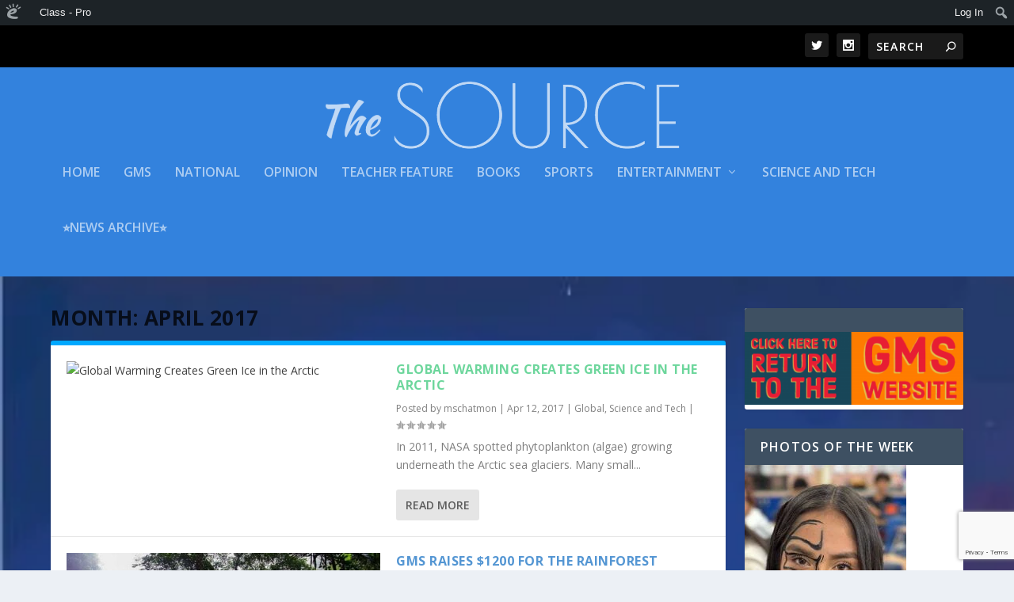

--- FILE ---
content_type: text/html; charset=UTF-8
request_url: https://mschatmon.edublogs.org/2017/04/page/3/
body_size: 15946
content:
<!DOCTYPE html>
<!--[if IE 6]>
<html id="ie6" lang="en-US">
<![endif]-->
<!--[if IE 7]>
<html id="ie7" lang="en-US">
<![endif]-->
<!--[if IE 8]>
<html id="ie8" lang="en-US">
<![endif]-->
<!--[if !(IE 6) | !(IE 7) | !(IE 8)  ]><!-->
<html lang="en-US">
<!--<![endif]-->
<head>
	<meta charset="UTF-8" />
			
	<meta http-equiv="X-UA-Compatible" content="IE=edge">
	<link rel="pingback" href="https://mschatmon.edublogs.org/xmlrpc.php" />

		<!--[if lt IE 9]>
	<script src="https://mschatmon.edublogs.org/wp-content/themes/Extra/scripts/ext/html5.js" type="text/javascript"></script>
	<![endif]-->

	<script type="text/javascript">
		document.documentElement.className = 'js';
	</script>

	<title>Archives | The Source</title>
<link rel="preconnect" href="https://fonts.gstatic.com" crossorigin /><meta name='robots' content='max-image-preview:large' />
<script type="text/javascript">
			let jqueryParams=[],jQuery=function(r){return jqueryParams=[...jqueryParams,r],jQuery},$=function(r){return jqueryParams=[...jqueryParams,r],$};window.jQuery=jQuery,window.$=jQuery;let customHeadScripts=!1;jQuery.fn=jQuery.prototype={},$.fn=jQuery.prototype={},jQuery.noConflict=function(r){if(window.jQuery)return jQuery=window.jQuery,$=window.jQuery,customHeadScripts=!0,jQuery.noConflict},jQuery.ready=function(r){jqueryParams=[...jqueryParams,r]},$.ready=function(r){jqueryParams=[...jqueryParams,r]},jQuery.load=function(r){jqueryParams=[...jqueryParams,r]},$.load=function(r){jqueryParams=[...jqueryParams,r]},jQuery.fn.ready=function(r){jqueryParams=[...jqueryParams,r]},$.fn.ready=function(r){jqueryParams=[...jqueryParams,r]};</script><link rel='dns-prefetch' href='//mschatmon.edublogs.org' />
<link rel='dns-prefetch' href='//fonts.googleapis.com' />
<link rel="alternate" type="application/rss+xml" title="The Source &raquo; Feed" href="https://mschatmon.edublogs.org/feed/" />
<link rel="alternate" type="application/rss+xml" title="The Source &raquo; Comments Feed" href="https://mschatmon.edublogs.org/comments/feed/" />
<meta content="Extra v.4.27.4" name="generator"/><link rel='stylesheet' id='dashicons-css' href='https://mschatmon.edublogs.org/wp-includes/css/dashicons.min.css?ver=6.9' type='text/css' media='all' />
<link rel='stylesheet' id='admin-bar-css' href='https://mschatmon.edublogs.org/wp-includes/css/admin-bar.min.css?ver=6.9' type='text/css' media='all' />
<style id='admin-bar-inline-css' type='text/css'>

		@media screen { html { margin-top: 32px !important; } }
		@media screen and ( max-width: 782px ) { html { margin-top: 46px !important; } }
	
@media print { #wpadminbar { display:none; } }
/*# sourceURL=admin-bar-inline-css */
</style>
<style id='wp-block-library-inline-css' type='text/css'>
:root{--wp-block-synced-color:#7a00df;--wp-block-synced-color--rgb:122,0,223;--wp-bound-block-color:var(--wp-block-synced-color);--wp-editor-canvas-background:#ddd;--wp-admin-theme-color:#007cba;--wp-admin-theme-color--rgb:0,124,186;--wp-admin-theme-color-darker-10:#006ba1;--wp-admin-theme-color-darker-10--rgb:0,107,160.5;--wp-admin-theme-color-darker-20:#005a87;--wp-admin-theme-color-darker-20--rgb:0,90,135;--wp-admin-border-width-focus:2px}@media (min-resolution:192dpi){:root{--wp-admin-border-width-focus:1.5px}}.wp-element-button{cursor:pointer}:root .has-very-light-gray-background-color{background-color:#eee}:root .has-very-dark-gray-background-color{background-color:#313131}:root .has-very-light-gray-color{color:#eee}:root .has-very-dark-gray-color{color:#313131}:root .has-vivid-green-cyan-to-vivid-cyan-blue-gradient-background{background:linear-gradient(135deg,#00d084,#0693e3)}:root .has-purple-crush-gradient-background{background:linear-gradient(135deg,#34e2e4,#4721fb 50%,#ab1dfe)}:root .has-hazy-dawn-gradient-background{background:linear-gradient(135deg,#faaca8,#dad0ec)}:root .has-subdued-olive-gradient-background{background:linear-gradient(135deg,#fafae1,#67a671)}:root .has-atomic-cream-gradient-background{background:linear-gradient(135deg,#fdd79a,#004a59)}:root .has-nightshade-gradient-background{background:linear-gradient(135deg,#330968,#31cdcf)}:root .has-midnight-gradient-background{background:linear-gradient(135deg,#020381,#2874fc)}:root{--wp--preset--font-size--normal:16px;--wp--preset--font-size--huge:42px}.has-regular-font-size{font-size:1em}.has-larger-font-size{font-size:2.625em}.has-normal-font-size{font-size:var(--wp--preset--font-size--normal)}.has-huge-font-size{font-size:var(--wp--preset--font-size--huge)}.has-text-align-center{text-align:center}.has-text-align-left{text-align:left}.has-text-align-right{text-align:right}.has-fit-text{white-space:nowrap!important}#end-resizable-editor-section{display:none}.aligncenter{clear:both}.items-justified-left{justify-content:flex-start}.items-justified-center{justify-content:center}.items-justified-right{justify-content:flex-end}.items-justified-space-between{justify-content:space-between}.screen-reader-text{border:0;clip-path:inset(50%);height:1px;margin:-1px;overflow:hidden;padding:0;position:absolute;width:1px;word-wrap:normal!important}.screen-reader-text:focus{background-color:#ddd;clip-path:none;color:#444;display:block;font-size:1em;height:auto;left:5px;line-height:normal;padding:15px 23px 14px;text-decoration:none;top:5px;width:auto;z-index:100000}html :where(.has-border-color){border-style:solid}html :where([style*=border-top-color]){border-top-style:solid}html :where([style*=border-right-color]){border-right-style:solid}html :where([style*=border-bottom-color]){border-bottom-style:solid}html :where([style*=border-left-color]){border-left-style:solid}html :where([style*=border-width]){border-style:solid}html :where([style*=border-top-width]){border-top-style:solid}html :where([style*=border-right-width]){border-right-style:solid}html :where([style*=border-bottom-width]){border-bottom-style:solid}html :where([style*=border-left-width]){border-left-style:solid}html :where(img[class*=wp-image-]){height:auto;max-width:100%}:where(figure){margin:0 0 1em}html :where(.is-position-sticky){--wp-admin--admin-bar--position-offset:var(--wp-admin--admin-bar--height,0px)}@media screen and (max-width:600px){html :where(.is-position-sticky){--wp-admin--admin-bar--position-offset:0px}}

/*# sourceURL=wp-block-library-inline-css */
</style><style id='global-styles-inline-css' type='text/css'>
:root{--wp--preset--aspect-ratio--square: 1;--wp--preset--aspect-ratio--4-3: 4/3;--wp--preset--aspect-ratio--3-4: 3/4;--wp--preset--aspect-ratio--3-2: 3/2;--wp--preset--aspect-ratio--2-3: 2/3;--wp--preset--aspect-ratio--16-9: 16/9;--wp--preset--aspect-ratio--9-16: 9/16;--wp--preset--color--black: #000000;--wp--preset--color--cyan-bluish-gray: #abb8c3;--wp--preset--color--white: #ffffff;--wp--preset--color--pale-pink: #f78da7;--wp--preset--color--vivid-red: #cf2e2e;--wp--preset--color--luminous-vivid-orange: #ff6900;--wp--preset--color--luminous-vivid-amber: #fcb900;--wp--preset--color--light-green-cyan: #7bdcb5;--wp--preset--color--vivid-green-cyan: #00d084;--wp--preset--color--pale-cyan-blue: #8ed1fc;--wp--preset--color--vivid-cyan-blue: #0693e3;--wp--preset--color--vivid-purple: #9b51e0;--wp--preset--gradient--vivid-cyan-blue-to-vivid-purple: linear-gradient(135deg,rgb(6,147,227) 0%,rgb(155,81,224) 100%);--wp--preset--gradient--light-green-cyan-to-vivid-green-cyan: linear-gradient(135deg,rgb(122,220,180) 0%,rgb(0,208,130) 100%);--wp--preset--gradient--luminous-vivid-amber-to-luminous-vivid-orange: linear-gradient(135deg,rgb(252,185,0) 0%,rgb(255,105,0) 100%);--wp--preset--gradient--luminous-vivid-orange-to-vivid-red: linear-gradient(135deg,rgb(255,105,0) 0%,rgb(207,46,46) 100%);--wp--preset--gradient--very-light-gray-to-cyan-bluish-gray: linear-gradient(135deg,rgb(238,238,238) 0%,rgb(169,184,195) 100%);--wp--preset--gradient--cool-to-warm-spectrum: linear-gradient(135deg,rgb(74,234,220) 0%,rgb(151,120,209) 20%,rgb(207,42,186) 40%,rgb(238,44,130) 60%,rgb(251,105,98) 80%,rgb(254,248,76) 100%);--wp--preset--gradient--blush-light-purple: linear-gradient(135deg,rgb(255,206,236) 0%,rgb(152,150,240) 100%);--wp--preset--gradient--blush-bordeaux: linear-gradient(135deg,rgb(254,205,165) 0%,rgb(254,45,45) 50%,rgb(107,0,62) 100%);--wp--preset--gradient--luminous-dusk: linear-gradient(135deg,rgb(255,203,112) 0%,rgb(199,81,192) 50%,rgb(65,88,208) 100%);--wp--preset--gradient--pale-ocean: linear-gradient(135deg,rgb(255,245,203) 0%,rgb(182,227,212) 50%,rgb(51,167,181) 100%);--wp--preset--gradient--electric-grass: linear-gradient(135deg,rgb(202,248,128) 0%,rgb(113,206,126) 100%);--wp--preset--gradient--midnight: linear-gradient(135deg,rgb(2,3,129) 0%,rgb(40,116,252) 100%);--wp--preset--font-size--small: 13px;--wp--preset--font-size--medium: 20px;--wp--preset--font-size--large: 36px;--wp--preset--font-size--x-large: 42px;--wp--preset--spacing--20: 0.44rem;--wp--preset--spacing--30: 0.67rem;--wp--preset--spacing--40: 1rem;--wp--preset--spacing--50: 1.5rem;--wp--preset--spacing--60: 2.25rem;--wp--preset--spacing--70: 3.38rem;--wp--preset--spacing--80: 5.06rem;--wp--preset--shadow--natural: 6px 6px 9px rgba(0, 0, 0, 0.2);--wp--preset--shadow--deep: 12px 12px 50px rgba(0, 0, 0, 0.4);--wp--preset--shadow--sharp: 6px 6px 0px rgba(0, 0, 0, 0.2);--wp--preset--shadow--outlined: 6px 6px 0px -3px rgb(255, 255, 255), 6px 6px rgb(0, 0, 0);--wp--preset--shadow--crisp: 6px 6px 0px rgb(0, 0, 0);}:root { --wp--style--global--content-size: 856px;--wp--style--global--wide-size: 1280px; }:where(body) { margin: 0; }.wp-site-blocks > .alignleft { float: left; margin-right: 2em; }.wp-site-blocks > .alignright { float: right; margin-left: 2em; }.wp-site-blocks > .aligncenter { justify-content: center; margin-left: auto; margin-right: auto; }:where(.is-layout-flex){gap: 0.5em;}:where(.is-layout-grid){gap: 0.5em;}.is-layout-flow > .alignleft{float: left;margin-inline-start: 0;margin-inline-end: 2em;}.is-layout-flow > .alignright{float: right;margin-inline-start: 2em;margin-inline-end: 0;}.is-layout-flow > .aligncenter{margin-left: auto !important;margin-right: auto !important;}.is-layout-constrained > .alignleft{float: left;margin-inline-start: 0;margin-inline-end: 2em;}.is-layout-constrained > .alignright{float: right;margin-inline-start: 2em;margin-inline-end: 0;}.is-layout-constrained > .aligncenter{margin-left: auto !important;margin-right: auto !important;}.is-layout-constrained > :where(:not(.alignleft):not(.alignright):not(.alignfull)){max-width: var(--wp--style--global--content-size);margin-left: auto !important;margin-right: auto !important;}.is-layout-constrained > .alignwide{max-width: var(--wp--style--global--wide-size);}body .is-layout-flex{display: flex;}.is-layout-flex{flex-wrap: wrap;align-items: center;}.is-layout-flex > :is(*, div){margin: 0;}body .is-layout-grid{display: grid;}.is-layout-grid > :is(*, div){margin: 0;}body{padding-top: 0px;padding-right: 0px;padding-bottom: 0px;padding-left: 0px;}:root :where(.wp-element-button, .wp-block-button__link){background-color: #32373c;border-width: 0;color: #fff;font-family: inherit;font-size: inherit;font-style: inherit;font-weight: inherit;letter-spacing: inherit;line-height: inherit;padding-top: calc(0.667em + 2px);padding-right: calc(1.333em + 2px);padding-bottom: calc(0.667em + 2px);padding-left: calc(1.333em + 2px);text-decoration: none;text-transform: inherit;}.has-black-color{color: var(--wp--preset--color--black) !important;}.has-cyan-bluish-gray-color{color: var(--wp--preset--color--cyan-bluish-gray) !important;}.has-white-color{color: var(--wp--preset--color--white) !important;}.has-pale-pink-color{color: var(--wp--preset--color--pale-pink) !important;}.has-vivid-red-color{color: var(--wp--preset--color--vivid-red) !important;}.has-luminous-vivid-orange-color{color: var(--wp--preset--color--luminous-vivid-orange) !important;}.has-luminous-vivid-amber-color{color: var(--wp--preset--color--luminous-vivid-amber) !important;}.has-light-green-cyan-color{color: var(--wp--preset--color--light-green-cyan) !important;}.has-vivid-green-cyan-color{color: var(--wp--preset--color--vivid-green-cyan) !important;}.has-pale-cyan-blue-color{color: var(--wp--preset--color--pale-cyan-blue) !important;}.has-vivid-cyan-blue-color{color: var(--wp--preset--color--vivid-cyan-blue) !important;}.has-vivid-purple-color{color: var(--wp--preset--color--vivid-purple) !important;}.has-black-background-color{background-color: var(--wp--preset--color--black) !important;}.has-cyan-bluish-gray-background-color{background-color: var(--wp--preset--color--cyan-bluish-gray) !important;}.has-white-background-color{background-color: var(--wp--preset--color--white) !important;}.has-pale-pink-background-color{background-color: var(--wp--preset--color--pale-pink) !important;}.has-vivid-red-background-color{background-color: var(--wp--preset--color--vivid-red) !important;}.has-luminous-vivid-orange-background-color{background-color: var(--wp--preset--color--luminous-vivid-orange) !important;}.has-luminous-vivid-amber-background-color{background-color: var(--wp--preset--color--luminous-vivid-amber) !important;}.has-light-green-cyan-background-color{background-color: var(--wp--preset--color--light-green-cyan) !important;}.has-vivid-green-cyan-background-color{background-color: var(--wp--preset--color--vivid-green-cyan) !important;}.has-pale-cyan-blue-background-color{background-color: var(--wp--preset--color--pale-cyan-blue) !important;}.has-vivid-cyan-blue-background-color{background-color: var(--wp--preset--color--vivid-cyan-blue) !important;}.has-vivid-purple-background-color{background-color: var(--wp--preset--color--vivid-purple) !important;}.has-black-border-color{border-color: var(--wp--preset--color--black) !important;}.has-cyan-bluish-gray-border-color{border-color: var(--wp--preset--color--cyan-bluish-gray) !important;}.has-white-border-color{border-color: var(--wp--preset--color--white) !important;}.has-pale-pink-border-color{border-color: var(--wp--preset--color--pale-pink) !important;}.has-vivid-red-border-color{border-color: var(--wp--preset--color--vivid-red) !important;}.has-luminous-vivid-orange-border-color{border-color: var(--wp--preset--color--luminous-vivid-orange) !important;}.has-luminous-vivid-amber-border-color{border-color: var(--wp--preset--color--luminous-vivid-amber) !important;}.has-light-green-cyan-border-color{border-color: var(--wp--preset--color--light-green-cyan) !important;}.has-vivid-green-cyan-border-color{border-color: var(--wp--preset--color--vivid-green-cyan) !important;}.has-pale-cyan-blue-border-color{border-color: var(--wp--preset--color--pale-cyan-blue) !important;}.has-vivid-cyan-blue-border-color{border-color: var(--wp--preset--color--vivid-cyan-blue) !important;}.has-vivid-purple-border-color{border-color: var(--wp--preset--color--vivid-purple) !important;}.has-vivid-cyan-blue-to-vivid-purple-gradient-background{background: var(--wp--preset--gradient--vivid-cyan-blue-to-vivid-purple) !important;}.has-light-green-cyan-to-vivid-green-cyan-gradient-background{background: var(--wp--preset--gradient--light-green-cyan-to-vivid-green-cyan) !important;}.has-luminous-vivid-amber-to-luminous-vivid-orange-gradient-background{background: var(--wp--preset--gradient--luminous-vivid-amber-to-luminous-vivid-orange) !important;}.has-luminous-vivid-orange-to-vivid-red-gradient-background{background: var(--wp--preset--gradient--luminous-vivid-orange-to-vivid-red) !important;}.has-very-light-gray-to-cyan-bluish-gray-gradient-background{background: var(--wp--preset--gradient--very-light-gray-to-cyan-bluish-gray) !important;}.has-cool-to-warm-spectrum-gradient-background{background: var(--wp--preset--gradient--cool-to-warm-spectrum) !important;}.has-blush-light-purple-gradient-background{background: var(--wp--preset--gradient--blush-light-purple) !important;}.has-blush-bordeaux-gradient-background{background: var(--wp--preset--gradient--blush-bordeaux) !important;}.has-luminous-dusk-gradient-background{background: var(--wp--preset--gradient--luminous-dusk) !important;}.has-pale-ocean-gradient-background{background: var(--wp--preset--gradient--pale-ocean) !important;}.has-electric-grass-gradient-background{background: var(--wp--preset--gradient--electric-grass) !important;}.has-midnight-gradient-background{background: var(--wp--preset--gradient--midnight) !important;}.has-small-font-size{font-size: var(--wp--preset--font-size--small) !important;}.has-medium-font-size{font-size: var(--wp--preset--font-size--medium) !important;}.has-large-font-size{font-size: var(--wp--preset--font-size--large) !important;}.has-x-large-font-size{font-size: var(--wp--preset--font-size--x-large) !important;}
/*# sourceURL=global-styles-inline-css */
</style>

<link rel='stylesheet' id='awsm-ead-plus-public-css' href='https://mschatmon.edublogs.org/wp-content/plugins/embed-any-document-plus/css/embed-public.min.css?ver=2.8.2' type='text/css' media='all' />
<link rel='stylesheet' id='wmd-eduicons-css' href='https://mschatmon.edublogs.org/wp-content/plugins/edublogs-icons/edublogs-icons/style.css?ver=5' type='text/css' media='all' />
<link rel='stylesheet' id='extra-fonts-css' href='https://fonts.googleapis.com/css?family=Open+Sans:300italic,400italic,600italic,700italic,800italic,400,300,600,700,800&#038;subset=latin,latin-ext' type='text/css' media='all' />
<link rel='stylesheet' id='extra-style-css' href='https://mschatmon.edublogs.org/wp-content/themes/Extra/style-static.min.css?ver=4.27.4' type='text/css' media='all' />
<link rel="https://api.w.org/" href="https://mschatmon.edublogs.org/wp-json/" /><link rel="EditURI" type="application/rsd+xml" title="RSD" href="https://mschatmon.edublogs.org/xmlrpc.php?rsd" />
<meta name="generator" content="Edublogs 6.9 - https://edublogs.org" />
<style>#wp-admin-bar-abm-login,#wp-admin-bar-ewp34_login,#wp-admin-bar-wdcab_root{display:block!important}@media screen and (max-width:782px){#wp-admin-bar-wdcab_root{padding-right:10px!important}#wp-admin-bar-wdcab_root img{margin-top:10px}#wpadminbar{position:absolute}#wp-admin-bar-ewp34_login{padding:0 8px}}body .wp-video-shortcode video,body video.wp-video-shortcode{margin:0;padding:0;background:0 0;border:none;box-shadow:none;min-width:0;height:auto;min-height:0}#wpadminbar #wp-admin-bar-top-secondary li#wp-admin-bar-pro-site a{padding-top:3px!important;height:29px!important;border-right:1px solid #333!important}#wpadminbar #wp-admin-bar-top-secondary li#wp-admin-bar-pro-site a span{color:#fff;background-image:none!important;vertical-align:top;padding:0 10px 1px!important;text-decoration:none;line-height:23px!important;height:25px!important;margin:0;cursor:pointer;border-width:1px;border-style:solid;-webkit-border-radius:3px;-webkit-appearance:none;border-radius:3px;white-space:nowrap;-webkit-box-sizing:border-box;-moz-box-sizing:border-box;box-sizing:border-box;background:#F0991B;-webkit-box-shadow:inset 0 1px 0 rgba(230,180,120,.5),0 1px 0 rgba(0,0,0,.15);box-shadow:inset 0 1px 0 rgba(230,180,120,.5),0 1px 0 rgba(0,0,0,.15);border-color:#af6701!important}#wpadminbar #wp-admin-bar-top-secondary li#wp-admin-bar-pro-site a span:before{content:"\f132";position:relative;float:left;font:400 20px/1 dashicons;speak:none;padding:4px 0;-webkit-font-smoothing:antialiased;-moz-osx-font-smoothing:grayscale;background-image:none!important;margin-right:6px}#wpadminbar #wp-admin-bar-top-secondary li#wp-admin-bar-pro-site a:hover span{background:#e28914;-webkit-box-shadow:inset 0 1px 0 rgba(230,180,120,.5),0 1px 0 rgba(0,0,0,.15);box-shadow:inset 0 1px 0 rgba(200,150,100,.5),0 1px 0 rgba(0,0,0,.15)}#bbpress-forums li:before{content:""}.screen-reader-text:not(button){clip:rect(1px,1px,1px,1px);position:absolute!important;height:1px;width:1px;overflow:hidden}</style>	<style>
		@media screen and (max-width: 782px) {
			#wpadminbar li#wp-admin-bar-log-in,
			#wpadminbar li#wp-admin-bar-register {
				display: block;
			}

			#wpadminbar li#wp-admin-bar-log-in a,
			#wpadminbar li#wp-admin-bar-register a {
				padding: 0 8px;
			}
		}
	</style>

        <script type="text/javascript">
            var jQueryMigrateHelperHasSentDowngrade = false;

			window.onerror = function( msg, url, line, col, error ) {
				// Break out early, do not processing if a downgrade reqeust was already sent.
				if ( jQueryMigrateHelperHasSentDowngrade ) {
					return true;
                }

				var xhr = new XMLHttpRequest();
				var nonce = '7711b0fae4';
				var jQueryFunctions = [
					'andSelf',
					'browser',
					'live',
					'boxModel',
					'support.boxModel',
					'size',
					'swap',
					'clean',
					'sub',
                ];
				var match_pattern = /\)\.(.+?) is not a function/;
                var erroredFunction = msg.match( match_pattern );

                // If there was no matching functions, do not try to downgrade.
                if ( null === erroredFunction || typeof erroredFunction !== 'object' || typeof erroredFunction[1] === "undefined" || -1 === jQueryFunctions.indexOf( erroredFunction[1] ) ) {
                    return true;
                }

                // Set that we've now attempted a downgrade request.
                jQueryMigrateHelperHasSentDowngrade = true;

				xhr.open( 'POST', 'https://mschatmon.edublogs.org/wp-admin/admin-ajax.php' );
				xhr.setRequestHeader( 'Content-Type', 'application/x-www-form-urlencoded' );
				xhr.onload = function () {
					var response,
                        reload = false;

					if ( 200 === xhr.status ) {
                        try {
                        	response = JSON.parse( xhr.response );

                        	reload = response.data.reload;
                        } catch ( e ) {
                        	reload = false;
                        }
                    }

					// Automatically reload the page if a deprecation caused an automatic downgrade, ensure visitors get the best possible experience.
					if ( reload ) {
						location.reload();
                    }
				};

				xhr.send( encodeURI( 'action=jquery-migrate-downgrade-version&_wpnonce=' + nonce ) );

				// Suppress error alerts in older browsers
				return true;
			}
        </script>

		<meta name="viewport" content="width=device-width, initial-scale=1.0, maximum-scale=1.0, user-scalable=1" />					<!-- Google Analytics tracking code output by Beehive Analytics Pro -->
						<script async src="https://www.googletagmanager.com/gtag/js?id=G-NYV97JVN4H&l=beehiveDataLayer"></script>
		<script>
						window.beehiveDataLayer = window.beehiveDataLayer || [];
			function gaplusu() {beehiveDataLayer.push(arguments);}
			gaplusu('js', new Date())
						gaplusu('config', 'G-NYV97JVN4H', {
				'anonymize_ip': true,
				'allow_google_signals': false,
			})
					</script>
		<style type="text/css">
/* <![CDATA[ */
img.latex { vertical-align: middle; border: none; }
/* ]]> */
</style>
<style type="text/css" id="extra-custom-background-css">
body.custom-background { background-image: url('https://mschatmon.edublogs.org/files/2020/05/3369337.jpg'); background-repeat: no-repeat; background-size: cover; background-position: top left; background-attachment: scroll; }
</style>
<link rel="icon" href="https://mschatmon.edublogs.org/files/2018/09/cropped-favicon2-vfeipn-1asbb5m-148vloo-32x32.jpg" sizes="32x32" />
<link rel="icon" href="https://mschatmon.edublogs.org/files/2018/09/cropped-favicon2-vfeipn-1asbb5m-148vloo-192x192.jpg" sizes="192x192" />
<link rel="apple-touch-icon" href="https://mschatmon.edublogs.org/files/2018/09/cropped-favicon2-vfeipn-1asbb5m-148vloo-180x180.jpg" />
<meta name="msapplication-TileImage" content="https://mschatmon.edublogs.org/files/2018/09/cropped-favicon2-vfeipn-1asbb5m-148vloo-270x270.jpg" />
<style id="et-extra-customizer-global-cached-inline-styles">#main-header{background-color:#3382dd}#et-menu>li>ul,#et-menu li>ul,#et-menu>li>ul>li>ul,#et-mobile-navigation nav,.et-top-search-primary-menu-item .et-top-search{background-color:#13547c}#top-header{background-color:#000000}@media only screen and (min-width:768px){#main-header .logo{height:105.4px;margin:9.3px 0}.header.left-right #et-navigation>ul>li>a{padding-bottom:54px}}@media only screen and (min-width:768px){.et-fixed-header #main-header .logo{height:40.8px;margin:19.6px 0}.et-fixed-header .header.left-right #et-navigation>ul>li>a{padding-bottom:32px}}</style><link rel='stylesheet' id='subscribe-by-email-widget-css-css' href='https://mschatmon.edublogs.org/wp-content/plugins/subscribe-by-email/subscribe-by-email/assets/css/widget.css?ver=3' type='text/css' media='all' />
<link rel='stylesheet' id='sgf-google-fonts-1-css' href='https://fonts.googleapis.com/css?family=Arvo%7CDancing+Script%7CDroid+Sans%7CGive+You+Glory%7CJosefin+Slab%7CLuckiest+Guy%7COld+Standard+TT%7COpen+Sans%7CQuattrocento%7CSatisfy%7CVollkorn&#038;ver=6.9' type='text/css' media='all' />
</head>
<body class="archive date paged admin-bar no-customize-support custom-background paged-3 date-paged-3 wp-theme-Extra metaslider-plugin et_extra et_fixed_nav et_pb_gutters3 et_primary_nav_dropdown_animation_Default et_secondary_nav_dropdown_animation_Default with_sidebar with_sidebar_right et_includes_sidebar et-db">
		<div id="wpadminbar" class="nojq nojs">
						<div class="quicklinks" id="wp-toolbar" role="navigation" aria-label="Toolbar">
				<ul role='menu' id='wp-admin-bar-root-default' class="ab-top-menu"><li role='group' id='wp-admin-bar-wp-logo' class="menupop"><a class='ab-item' role="menuitem" aria-expanded="false" href='https://edublogs.org/wp-admin/user/about.php'><span class="ab-icon" aria-hidden="true"></span><span class="screen-reader-text">About WordPress</span></a><div class="ab-sub-wrapper"><ul role='menu' aria-label='About WordPress' id='wp-admin-bar-wp-logo-default' class="ab-submenu"><li role='group' id='wp-admin-bar-contribute'><a class='ab-item' role="menuitem" href='https://edublogs.org/wp-admin/user/contribute.php'>Get Involved</a></li><li role='group' id='wp-admin-bar-about'><a class='ab-item' role="menuitem" href='https://edublogs.org/about/'>About Edublogs</a></li></ul><ul role='menu' aria-label='About WordPress' id='wp-admin-bar-wp-logo-external' class="ab-sub-secondary ab-submenu"><li role='group' id='wp-admin-bar-learn'><a class='ab-item' role="menuitem" href='https://learn.wordpress.org/'>Learn WordPress</a></li><li role='group' id='wp-admin-bar-wporg'><a class='ab-item' role="menuitem" href='https://edublogs.org/'>Edublogs.org</a></li><li role='group' id='wp-admin-bar-documentation'><a class='ab-item' role="menuitem" href='https://help.edublogs.org/'>Documentation</a></li><li role='group' id='wp-admin-bar-eb-contact'><a class='ab-item' role="menuitem" href='https://edublogs.org/contact/'>Contact</a></li></ul></div></li><li role='group' id='wp-admin-bar-classes_info'><div class="ab-item ab-empty-item" role="menuitem">Class - Pro</div></li></ul><ul role='menu' id='wp-admin-bar-top-secondary' class="ab-top-secondary ab-top-menu"><li role='group' id='wp-admin-bar-log-in'><a class='ab-item' role="menuitem" href='https://mschatmon.edublogs.org/wp-login.php'>Log In</a></li><li role='group' id='wp-admin-bar-search' class="admin-bar-search"><div class="ab-item ab-empty-item" tabindex="-1" role="menuitem"><form action="https://mschatmon.edublogs.org/" method="get" id="adminbarsearch"><input class="adminbar-input" name="s" id="adminbar-search" type="text" value="" maxlength="150" /><label for="adminbar-search" class="screen-reader-text">Search</label><input type="submit" class="adminbar-button" value="Search" /></form></div></li></ul>			</div>
		</div>

			<div id="page-container" class="page-container">
				<!-- Header -->
		<header class="header centered">
						<!-- #top-header -->
			<div id="top-header" style="">
				<div class="container">

					<!-- Secondary Nav -->
											<div id="et-secondary-nav" class="">
												</div>
					
					<!-- #et-info -->
					<div id="et-info">

						
						<!-- .et-extra-social-icons -->
						<ul class="et-extra-social-icons" style="">
																																																																													<li class="et-extra-social-icon twitter">
									<a href="https://twitter.com/GMSINDIANS" class="et-extra-icon et-extra-icon-background-hover et-extra-icon-twitter"></a>
								</li>
																																																																																																																																																																																																										<li class="et-extra-social-icon instagram">
									<a href="https://www.instagram.com/gmsindians/" class="et-extra-icon et-extra-icon-background-hover et-extra-icon-instagram"></a>
								</li>
																																																																																																																																																																																																																																																																																																																																																																																																																																								</ul>
						
						<!-- .et-top-search -->
												<div class="et-top-search" style="">
							<form role="search" class="et-search-form" method="get" action="https://mschatmon.edublogs.org/">
			<input type="search" class="et-search-field" placeholder="Search" value="" name="s" title="Search for:" />
			<button class="et-search-submit"></button>
		</form>						</div>
						
						<!-- cart -->
											</div>
				</div><!-- /.container -->
			</div><!-- /#top-header -->

			
			<!-- Main Header -->
			<div id="main-header-wrapper">
				<div id="main-header" data-fixed-height="80">
					<div class="container">
					<!-- ET Ad -->
						
						
						<!-- Logo -->
						<a class="logo" href="https://mschatmon.edublogs.org/" data-fixed-height="51">
							<img src="https://mschatmon.edublogs.org/files/2020/05/The-Source-Logo-2.png" width="1000" height="200" alt="The Source" id="logo" />
						</a>

						
						<!-- ET Navigation -->
						<div id="et-navigation">
							<ul id="et-menu" class="nav"><li id="menu-item-22458" class="menu-item menu-item-type-custom menu-item-object-custom menu-item-home menu-item-22458"><a href="http://mschatmon.edublogs.org/">HOME</a></li>
<li id="menu-item-19864" class="menu-item menu-item-type-taxonomy menu-item-object-category menu-item-19864"><a href="https://mschatmon.edublogs.org/category/gms/">GMS</a></li>
<li id="menu-item-19865" class="menu-item menu-item-type-taxonomy menu-item-object-category menu-item-19865"><a href="https://mschatmon.edublogs.org/category/news/">National</a></li>
<li id="menu-item-19863" class="menu-item menu-item-type-taxonomy menu-item-object-category menu-item-19863"><a href="https://mschatmon.edublogs.org/category/features/">Opinion</a></li>
<li id="menu-item-22537" class="menu-item menu-item-type-taxonomy menu-item-object-category menu-item-22537"><a href="https://mschatmon.edublogs.org/category/teacher-feature/">Teacher Feature</a></li>
<li id="menu-item-19814" class="menu-item menu-item-type-taxonomy menu-item-object-category menu-item-19814"><a href="https://mschatmon.edublogs.org/category/books/">Books</a></li>
<li id="menu-item-19813" class="menu-item menu-item-type-taxonomy menu-item-object-category menu-item-19813"><a href="https://mschatmon.edublogs.org/category/sports/">Sports</a></li>
<li id="menu-item-19862" class="menu-item menu-item-type-taxonomy menu-item-object-category menu-item-has-children menu-item-19862"><a href="https://mschatmon.edublogs.org/category/entertainment/">Entertainment</a>
<ul class="sub-menu">
	<li id="menu-item-20217" class="menu-item menu-item-type-taxonomy menu-item-object-category menu-item-20217"><a href="https://mschatmon.edublogs.org/category/funny/">Funny</a></li>
</ul>
</li>
<li id="menu-item-19867" class="menu-item menu-item-type-taxonomy menu-item-object-category menu-item-19867"><a href="https://mschatmon.edublogs.org/category/science-and-tech/">Science and Tech</a></li>
<li id="menu-item-25510" class="menu-item menu-item-type-post_type menu-item-object-page menu-item-25510"><a href="https://mschatmon.edublogs.org/25482-2/">⭐News Archive⭐</a></li>
</ul>							<div id="et-mobile-navigation">
			<span class="show-menu">
				<div class="show-menu-button">
					<span></span>
					<span></span>
					<span></span>
				</div>
				<p>Select Page</p>
			</span>
			<nav>
			</nav>
		</div> <!-- /#et-mobile-navigation -->						</div><!-- /#et-navigation -->
					</div><!-- /.container -->
				</div><!-- /#main-header -->
			</div><!-- /#main-header-wrapper -->

		</header>

				
<div id="main-content">
	<div class="container">
		<div id="content-area" class="with_sidebar with_sidebar_right clearfix">
			<div class="et_pb_extra_column_main">
									<h1>Month: <span>April 2017</span></h1>
				
									<div class="posts-blog-feed-module standard post-module et_pb_extra_module module">
	<div class="paginated_content">
		<div class="paginated_page" >
							<article id="post-19722" class="hentry  post-19722 post type-post status-publish format-standard has-post-thumbnail category-news category-science-and-tech tag-environment tag-global-warming et-has-post-format-content et_post_format-et-post-format-standard">
						<div class="header">
							<a href="https://mschatmon.edublogs.org/2017/04/12/global-warming-creates-green-ice-in-the-arctic/" title="Global Warming Creates Green Ice in the Arctic" class="featured-image">
				<img src="" alt="Global Warming Creates Green Ice in the Arctic" /><span class="et_pb_extra_overlay"></span>
			</a>						</div>
												<div class="post-content">
														<h2 class="post-title entry-title"><a class="et-accent-color" style="color:#6dd69c;" href="https://mschatmon.edublogs.org/2017/04/12/global-warming-creates-green-ice-in-the-arctic/">Global Warming Creates Green Ice in the Arctic</a></h2>
							<div class="post-meta vcard">
								<p>Posted by <a href="https://mschatmon.edublogs.org/author/mschatmon/" class="url fn" title="Posts by mschatmon" rel="author">mschatmon</a> | <span class="updated">Apr 12, 2017</span> | <a href="https://mschatmon.edublogs.org/category/news/" rel="tag">Global</a>, <a href="https://mschatmon.edublogs.org/category/science-and-tech/" rel="tag">Science and Tech</a> | <span class="rating-stars" title="Rating: 0.00"><span class="post-meta-icon rating-star rating-star-empty rating-star-1"></span>
<span class="post-meta-icon rating-star rating-star-empty rating-star-2"></span>
<span class="post-meta-icon rating-star rating-star-empty rating-star-3"></span>
<span class="post-meta-icon rating-star rating-star-empty rating-star-4"></span>
<span class="post-meta-icon rating-star rating-star-empty rating-star-5"></span>
</span></p>
							</div>
							<div class="excerpt entry-summary">
								<p>In 2011, NASA spotted phytoplankton (algae) growing underneath the Arctic sea glaciers. Many small...</p>
								<a class="read-more-button" href="https://mschatmon.edublogs.org/2017/04/12/global-warming-creates-green-ice-in-the-arctic/">Read More</a>
							</div>
						</div>
											</article>
									<article id="post-22015" class="hentry  post-22015 post type-post status-publish format-standard has-post-thumbnail category-gms et-has-post-format-content et_post_format-et-post-format-standard">
						<div class="header">
							<a href="https://mschatmon.edublogs.org/2017/04/12/gms-raises-1200-for-the-rainforest/" title="GMS Raises $1200 for the Rainforest" class="featured-image">
				<img src="https://mschatmon.edublogs.org/files/2017/04/rainforest-21yg79u-1bygjcq-627x376.jpg" alt="GMS Raises $1200 for the Rainforest" /><span class="et_pb_extra_overlay"></span>
			</a>						</div>
												<div class="post-content">
														<h2 class="post-title entry-title"><a class="et-accent-color" style="color:#5496d3;" href="https://mschatmon.edublogs.org/2017/04/12/gms-raises-1200-for-the-rainforest/">GMS Raises $1200 for the Rainforest</a></h2>
							<div class="post-meta vcard">
								<p>Posted by <a href="https://mschatmon.edublogs.org/author/mschatmon/" class="url fn" title="Posts by mschatmon" rel="author">mschatmon</a> | <span class="updated">Apr 12, 2017</span> | <a href="https://mschatmon.edublogs.org/category/gms/" rel="tag">GMS</a> | <span class="rating-stars" title="Rating: 0.00"><span class="post-meta-icon rating-star rating-star-empty rating-star-1"></span>
<span class="post-meta-icon rating-star rating-star-empty rating-star-2"></span>
<span class="post-meta-icon rating-star rating-star-empty rating-star-3"></span>
<span class="post-meta-icon rating-star rating-star-empty rating-star-4"></span>
<span class="post-meta-icon rating-star rating-star-empty rating-star-5"></span>
</span></p>
							</div>
							<div class="excerpt entry-summary">
								<p>Once again Griffith’s students demonstrate how awesome they are . We saved an amazing 1,200...</p>
								<a class="read-more-button" href="https://mschatmon.edublogs.org/2017/04/12/gms-raises-1200-for-the-rainforest/">Read More</a>
							</div>
						</div>
											</article>
									<article id="post-84" class="hentry  post-84 post type-post status-publish format-standard has-post-thumbnail category-science-and-tech tag-gaming et-has-post-format-content et_post_format-et-post-format-standard">
						<div class="header">
							<a href="https://mschatmon.edublogs.org/2017/04/11/the-nintendo-switch/" title="Is The Nintendo Switch a Good Console?" class="featured-image">
				<img src="" alt="Is The Nintendo Switch a Good Console?" /><span class="et_pb_extra_overlay"></span>
			</a>						</div>
												<div class="post-content">
														<h2 class="post-title entry-title"><a class="et-accent-color" style="color:#e4751b;" href="https://mschatmon.edublogs.org/2017/04/11/the-nintendo-switch/">Is The Nintendo Switch a Good Console?</a></h2>
							<div class="post-meta vcard">
								<p>Posted by <a href="https://mschatmon.edublogs.org/author/mschatmon/" class="url fn" title="Posts by mschatmon" rel="author">mschatmon</a> | <span class="updated">Apr 11, 2017</span> | <a href="https://mschatmon.edublogs.org/category/science-and-tech/" rel="tag">Science and Tech</a> | <span class="rating-stars" title="Rating: 0.00"><span class="post-meta-icon rating-star rating-star-empty rating-star-1"></span>
<span class="post-meta-icon rating-star rating-star-empty rating-star-2"></span>
<span class="post-meta-icon rating-star rating-star-empty rating-star-3"></span>
<span class="post-meta-icon rating-star rating-star-empty rating-star-4"></span>
<span class="post-meta-icon rating-star rating-star-empty rating-star-5"></span>
</span></p>
							</div>
							<div class="excerpt entry-summary">
								<p>If you haven’t heard Nintendo released a new console on March 3rd, 2017 called the “Nintendo...</p>
								<a class="read-more-button" href="https://mschatmon.edublogs.org/2017/04/11/the-nintendo-switch/">Read More</a>
							</div>
						</div>
											</article>
									<article id="post-324" class="hentry  post-324 post type-post status-publish format-standard has-post-thumbnail category-entertainment tag-internet et-has-post-format-content et_post_format-et-post-format-standard">
						<div class="header">
							<a href="https://mschatmon.edublogs.org/2017/04/11/2017-webby-award-nominees/" title="2017 Webby Award Nominees" class="featured-image">
				<img src="" alt="2017 Webby Award Nominees" /><span class="et_pb_extra_overlay"></span>
			</a>						</div>
												<div class="post-content">
														<h2 class="post-title entry-title"><a class="et-accent-color" style="color:#8e6ecf;" href="https://mschatmon.edublogs.org/2017/04/11/2017-webby-award-nominees/">2017 Webby Award Nominees</a></h2>
							<div class="post-meta vcard">
								<p>Posted by <a href="https://mschatmon.edublogs.org/author/mschatmon/" class="url fn" title="Posts by mschatmon" rel="author">mschatmon</a> | <span class="updated">Apr 11, 2017</span> | <a href="https://mschatmon.edublogs.org/category/entertainment/" rel="tag">Entertainment</a> | <span class="rating-stars" title="Rating: 0.00"><span class="post-meta-icon rating-star rating-star-empty rating-star-1"></span>
<span class="post-meta-icon rating-star rating-star-empty rating-star-2"></span>
<span class="post-meta-icon rating-star rating-star-empty rating-star-3"></span>
<span class="post-meta-icon rating-star rating-star-empty rating-star-4"></span>
<span class="post-meta-icon rating-star rating-star-empty rating-star-5"></span>
</span></p>
							</div>
							<div class="excerpt entry-summary">
								<p>By: Natalie A. April 11, 2017 It&#8217;s that time of the year to decide the very best of what the...</p>
								<a class="read-more-button" href="https://mschatmon.edublogs.org/2017/04/11/2017-webby-award-nominees/">Read More</a>
							</div>
						</div>
											</article>
									<article id="post-321" class="hentry  post-321 post type-post status-publish format-standard has-post-thumbnail category-entertainment tag-tv et-has-post-format-content et_post_format-et-post-format-standard">
						<div class="header">
							<a href="https://mschatmon.edublogs.org/2017/04/11/raven-is-back/" title="Raven is Back" class="featured-image">
				<img src="" alt="Raven is Back" /><span class="et_pb_extra_overlay"></span>
			</a>						</div>
												<div class="post-content">
														<h2 class="post-title entry-title"><a class="et-accent-color" style="color:#8e6ecf;" href="https://mschatmon.edublogs.org/2017/04/11/raven-is-back/">Raven is Back</a></h2>
							<div class="post-meta vcard">
								<p>Posted by <a href="https://mschatmon.edublogs.org/author/mschatmon/" class="url fn" title="Posts by mschatmon" rel="author">mschatmon</a> | <span class="updated">Apr 11, 2017</span> | <a href="https://mschatmon.edublogs.org/category/entertainment/" rel="tag">Entertainment</a> | <span class="rating-stars" title="Rating: 0.00"><span class="post-meta-icon rating-star rating-star-empty rating-star-1"></span>
<span class="post-meta-icon rating-star rating-star-empty rating-star-2"></span>
<span class="post-meta-icon rating-star rating-star-empty rating-star-3"></span>
<span class="post-meta-icon rating-star rating-star-empty rating-star-4"></span>
<span class="post-meta-icon rating-star rating-star-empty rating-star-5"></span>
</span></p>
							</div>
							<div class="excerpt entry-summary">
								<p>By: Natalie A. April 11, 2017 I&#8217;m sure that many of you guys have heard about the...</p>
								<a class="read-more-button" href="https://mschatmon.edublogs.org/2017/04/11/raven-is-back/">Read More</a>
							</div>
						</div>
											</article>
									<article id="post-310" class="hentry  post-310 post type-post status-publish format-standard has-post-thumbnail category-news tag-internet tag-laws tag-privacy et-has-post-format-content et_post_format-et-post-format-standard">
						<div class="header">
							<a href="https://mschatmon.edublogs.org/2017/04/11/congress-just-allowed-your-browsing-history-to-be-tracked-stored-sold/" title="Congress Just Allowed Your Browsing History To Be Tracked, Stored &#038; Sold" class="featured-image">
				<img src="" alt="Congress Just Allowed Your Browsing History To Be Tracked, Stored &#038; Sold" /><span class="et_pb_extra_overlay"></span>
			</a>						</div>
												<div class="post-content">
														<h2 class="post-title entry-title"><a class="et-accent-color" style="color:#6dd69c;" href="https://mschatmon.edublogs.org/2017/04/11/congress-just-allowed-your-browsing-history-to-be-tracked-stored-sold/">Congress Just Allowed Your Browsing History To Be Tracked, Stored &#038; Sold</a></h2>
							<div class="post-meta vcard">
								<p>Posted by <a href="https://mschatmon.edublogs.org/author/gmsstaff/" class="url fn" title="Posts by Staff" rel="author">Staff</a> | <span class="updated">Apr 11, 2017</span> | <a href="https://mschatmon.edublogs.org/category/news/" rel="tag">Global</a> | <span class="rating-stars" title="Rating: 0.00"><span class="post-meta-icon rating-star rating-star-empty rating-star-1"></span>
<span class="post-meta-icon rating-star rating-star-empty rating-star-2"></span>
<span class="post-meta-icon rating-star rating-star-empty rating-star-3"></span>
<span class="post-meta-icon rating-star rating-star-empty rating-star-4"></span>
<span class="post-meta-icon rating-star rating-star-empty rating-star-5"></span>
</span></p>
							</div>
							<div class="excerpt entry-summary">
								<p>On Tuesday the U.S. House of Representatives passed a law that Internet service providers will be...</p>
								<a class="read-more-button" href="https://mschatmon.edublogs.org/2017/04/11/congress-just-allowed-your-browsing-history-to-be-tracked-stored-sold/">Read More</a>
							</div>
						</div>
											</article>
									<article id="post-19761" class="hentry  post-19761 post type-post status-publish format-standard has-post-thumbnail category-teacher-feature tag-teachers et-has-post-format-content et_post_format-et-post-format-standard">
						<div class="header">
							<a href="https://mschatmon.edublogs.org/2017/04/07/mr-shull-teacher-interview/" title="Meet Mr. Shull" class="featured-image">
				<img src="https://mschatmon.edublogs.org/files/2017/04/shull-19li54c-1ooa0ou.jpg" alt="Meet Mr. Shull" /><span class="et_pb_extra_overlay"></span>
			</a>						</div>
												<div class="post-content">
														<h2 class="post-title entry-title"><a class="et-accent-color" style="color:#00a8ff;" href="https://mschatmon.edublogs.org/2017/04/07/mr-shull-teacher-interview/">Meet Mr. Shull</a></h2>
							<div class="post-meta vcard">
								<p>Posted by <a href="https://mschatmon.edublogs.org/author/mschatmon/" class="url fn" title="Posts by mschatmon" rel="author">mschatmon</a> | <span class="updated">Apr 7, 2017</span> | <a href="https://mschatmon.edublogs.org/category/teacher-feature/" rel="tag">Teacher Feature</a> | <span class="rating-stars" title="Rating: 0.00"><span class="post-meta-icon rating-star rating-star-empty rating-star-1"></span>
<span class="post-meta-icon rating-star rating-star-empty rating-star-2"></span>
<span class="post-meta-icon rating-star rating-star-empty rating-star-3"></span>
<span class="post-meta-icon rating-star rating-star-empty rating-star-4"></span>
<span class="post-meta-icon rating-star rating-star-empty rating-star-5"></span>
</span></p>
							</div>
							<div class="excerpt entry-summary">
								<p>&nbsp; Mr. James Shull Physical Education/Science Why did you become a teacher? Teaching fits my...</p>
								<a class="read-more-button" href="https://mschatmon.edublogs.org/2017/04/07/mr-shull-teacher-interview/">Read More</a>
							</div>
						</div>
											</article>
						</div><!-- .paginated_page -->
	</div><!-- .paginated_content -->

			<div class="archive-pagination">
		<ul class='page-numbers'>
	<li class="prev"><a class="prev page-numbers" href="https://mschatmon.edublogs.org/2017/04/page/2/"></a></li>
	<li><a class='page-numbers' href='https://mschatmon.edublogs.org/2017/04/page/1/'>1</a></li>
	<li><a class='page-numbers' href='https://mschatmon.edublogs.org/2017/04/page/2/'>2</a></li>
	<li class="current"><span class='page-numbers current'>3</span></li>
</ul>
	</div>
	</div><!-- /.posts-blog-feed-module -->
							</div>
			<div class="et_pb_extra_column_sidebar">
	<div id="media_image-4" class="et_pb_widget widget_media_image"><h4 class="widgettitle"> </h4><a href="http://www.dusd.net/griffiths/"><img width="300" height="100" src="https://mschatmon.edublogs.org/files/2020/05/Back-to-GMS-300x100.png" class="image wp-image-26468  attachment-medium size-medium" alt="" style="max-width: 100%; height: auto;" decoding="async" loading="lazy" srcset="https://mschatmon.edublogs.org/files/2020/05/Back-to-GMS-300x100.png 300w, https://mschatmon.edublogs.org/files/2020/05/Back-to-GMS-1024x341.png 1024w, https://mschatmon.edublogs.org/files/2020/05/Back-to-GMS-768x256.png 768w, https://mschatmon.edublogs.org/files/2020/05/Back-to-GMS-1536x512.png 1536w, https://mschatmon.edublogs.org/files/2020/05/Back-to-GMS-1080x360.png 1080w, https://mschatmon.edublogs.org/files/2020/05/Back-to-GMS.png 1920w" sizes="(max-width: 300px) 100vw, 300px" /></a></div> <!-- end .et_pb_widget --><div id="media_image-2" class="et_pb_widget widget_media_image"><h4 class="widgettitle">Photos of the Week</h4><a href="https://sites.google.com/dusd.net/gmsmedia/home"><img width="204" height="300" src="https://mschatmon.edublogs.org/files/2023/10/halloween-1-204x300.jpg" class="image wp-image-27643  attachment-medium size-medium" alt="" style="max-width: 100%; height: auto;" decoding="async" loading="lazy" srcset="https://mschatmon.edublogs.org/files/2023/10/halloween-1-204x300.jpg 204w, https://mschatmon.edublogs.org/files/2023/10/halloween-1-695x1024.jpg 695w, https://mschatmon.edublogs.org/files/2023/10/halloween-1-768x1131.jpg 768w, https://mschatmon.edublogs.org/files/2023/10/halloween-1-1043x1536.jpg 1043w, https://mschatmon.edublogs.org/files/2023/10/halloween-1-1080x1590.jpg 1080w, https://mschatmon.edublogs.org/files/2023/10/halloween-1.jpg 1304w" sizes="(max-width: 204px) 100vw, 204px" /></a></div> <!-- end .et_pb_widget --><div id="media_image-3" class="et_pb_widget widget_media_image"><h4 class="widgettitle"> </h4><a href="https://mschatmon.edublogs.org/2023/10/19/current-surveys/"><img width="300" height="300" src="https://mschatmon.edublogs.org/files/2023/10/Survey--300x300.gif" class="image wp-image-27555  attachment-medium size-medium" alt="" style="max-width: 100%; height: auto;" decoding="async" loading="lazy" srcset="https://mschatmon.edublogs.org/files/2023/10/Survey--300x300.gif 300w, https://mschatmon.edublogs.org/files/2023/10/Survey--1024x1024.gif 1024w, https://mschatmon.edublogs.org/files/2023/10/Survey--150x150.gif 150w, https://mschatmon.edublogs.org/files/2023/10/Survey--768x768.gif 768w, https://mschatmon.edublogs.org/files/2023/10/Survey--440x440.gif 440w" sizes="(max-width: 300px) 100vw, 300px" /></a></div> <!-- end .et_pb_widget --><div id="archives-2" class="et_pb_widget widget_archive"><h4 class="widgettitle">Archives</h4>
			<ul>
					<li><a href='https://mschatmon.edublogs.org/2024/01/'>January 2024</a></li>
	<li><a href='https://mschatmon.edublogs.org/2023/11/'>November 2023</a></li>
	<li><a href='https://mschatmon.edublogs.org/2023/10/'>October 2023</a></li>
	<li><a href='https://mschatmon.edublogs.org/2022/11/'>November 2022</a></li>
	<li><a href='https://mschatmon.edublogs.org/2022/03/'>March 2022</a></li>
	<li><a href='https://mschatmon.edublogs.org/2021/05/'>May 2021</a></li>
	<li><a href='https://mschatmon.edublogs.org/2021/04/'>April 2021</a></li>
	<li><a href='https://mschatmon.edublogs.org/2021/02/'>February 2021</a></li>
	<li><a href='https://mschatmon.edublogs.org/2021/01/'>January 2021</a></li>
	<li><a href='https://mschatmon.edublogs.org/2020/12/'>December 2020</a></li>
	<li><a href='https://mschatmon.edublogs.org/2020/11/'>November 2020</a></li>
	<li><a href='https://mschatmon.edublogs.org/2020/10/'>October 2020</a></li>
	<li><a href='https://mschatmon.edublogs.org/2020/09/'>September 2020</a></li>
	<li><a href='https://mschatmon.edublogs.org/2020/07/'>July 2020</a></li>
	<li><a href='https://mschatmon.edublogs.org/2020/05/'>May 2020</a></li>
	<li><a href='https://mschatmon.edublogs.org/2020/04/'>April 2020</a></li>
	<li><a href='https://mschatmon.edublogs.org/2020/01/'>January 2020</a></li>
	<li><a href='https://mschatmon.edublogs.org/2019/05/'>May 2019</a></li>
	<li><a href='https://mschatmon.edublogs.org/2019/04/'>April 2019</a></li>
	<li><a href='https://mschatmon.edublogs.org/2019/03/'>March 2019</a></li>
	<li><a href='https://mschatmon.edublogs.org/2019/02/'>February 2019</a></li>
	<li><a href='https://mschatmon.edublogs.org/2019/01/'>January 2019</a></li>
	<li><a href='https://mschatmon.edublogs.org/2018/12/'>December 2018</a></li>
	<li><a href='https://mschatmon.edublogs.org/2018/11/'>November 2018</a></li>
	<li><a href='https://mschatmon.edublogs.org/2018/10/'>October 2018</a></li>
	<li><a href='https://mschatmon.edublogs.org/2018/09/'>September 2018</a></li>
	<li><a href='https://mschatmon.edublogs.org/2018/08/'>August 2018</a></li>
	<li><a href='https://mschatmon.edublogs.org/2018/05/'>May 2018</a></li>
	<li><a href='https://mschatmon.edublogs.org/2018/04/'>April 2018</a></li>
	<li><a href='https://mschatmon.edublogs.org/2018/03/'>March 2018</a></li>
	<li><a href='https://mschatmon.edublogs.org/2018/02/'>February 2018</a></li>
	<li><a href='https://mschatmon.edublogs.org/2017/11/'>November 2017</a></li>
	<li><a href='https://mschatmon.edublogs.org/2017/10/'>October 2017</a></li>
	<li><a href='https://mschatmon.edublogs.org/2017/09/'>September 2017</a></li>
	<li><a href='https://mschatmon.edublogs.org/2017/05/'>May 2017</a></li>
	<li><a href='https://mschatmon.edublogs.org/2017/04/' aria-current="page">April 2017</a></li>
	<li><a href='https://mschatmon.edublogs.org/2017/03/'>March 2017</a></li>
	<li><a href='https://mschatmon.edublogs.org/2017/02/'>February 2017</a></li>
	<li><a href='https://mschatmon.edublogs.org/2017/01/'>January 2017</a></li>
	<li><a href='https://mschatmon.edublogs.org/2016/11/'>November 2016</a></li>
	<li><a href='https://mschatmon.edublogs.org/2016/10/'>October 2016</a></li>
	<li><a href='https://mschatmon.edublogs.org/2016/09/'>September 2016</a></li>
	<li><a href='https://mschatmon.edublogs.org/2016/04/'>April 2016</a></li>
			</ul>

			</div> <!-- end .et_pb_widget --><div id="custom_html-2" class="widget_text et_pb_widget widget_custom_html"><h4 class="widgettitle"> </h4><div class="textwidget custom-html-widget"><a href="http://mschatmon.edublogs.org/photos-of-the-week/">
  <img src="https://mschatmon.edublogs.org/files/2018/09/Photos-of-the-Week-xw3mt4-ttnlvu.jpg" alt="photo" style="width:300px;height:150px;border:0;">
</a></div></div> <!-- end .et_pb_widget --><div id="linkcat-4586" class="et_pb_widget widget_links"><h4 class="widgettitle">Helpful Links</h4>
	<ul class='xoxo blogroll'>
<li><a href="http://www.dusd.net" target="_blank">Downey Unified School District</a></li>
<li><a href="http://www.dusd.net/griffiths" target="_blank">Griffiths Middle School</a></li>
<li><a href="http://www.dusd.net/warren" target="_blank">Warren High School</a></li>

	</ul>
</div> <!-- end .et_pb_widget -->
<div id="subscribe-by-email-3" class="et_pb_widget subscribe-by-email"><h4 class="widgettitle">Subscribe by Email</h4>		        <form method="post" id="subscribe-by-email-subscribe-form" class="subscribe-by-email-subscribe-form" />
		        	<p>
			        	Completely spam free, opt out any time.			        </p>
		        	<p tabindex="-1" class="subscribe-by-email-error" style="display: none">Please, insert a valid email.</p>
	        		<p tabindex="-1" class="subscribe-by-email-updated" style="display: none">Thank you, your email will be added to the mailing list once you click on the link in the confirmation email.</p>
					<label class="screen-reader-text sbe-screen-reader-text" for="subscribe-by-email-field">Your Email</label>
					<p>
						<input type="email" id="subscribe-by-email-field" class="subscribe-by-email-field" name="subscription-email" placeholder="ex: someone@mydomain.com" required/>
					</p>
		        	<label aria-hidden="true" class="screen-reader-text sbe-screen-reader-text" for="security-check-aside">Leave this field blank</label>
		        	<input aria-hidden="true" type="text" name="security-check-aside" id="security-check-aside" class="screen-reader-text sbe-screen-reader-text" />
					<div class="sbe-recaptcha-holder">
						<p class="subscribe-by-email-error" style="display: none">Spam protection has stopped this request. Please contact site owner for help.</p>
						<input name="g-recaptcha-response" type="hidden" class="g-recaptcha-response">
						<p class="sbe-recaptcha-privacy"><small>This form is protected by reCAPTCHA and the Google <a href="https://policies.google.com/privacy" rel="nofollow">Privacy Policy</a> and <a href="https://policies.google.com/terms" rel="nofollow">Terms of Service</a> apply.</small></p>
					</div>
		        	<input type="hidden" name="action" value="sbe_subscribe_user" />
		        	<input type="submit" class="subscribe-by-email-submit" name="submit-subscribe-user" value="Subscribe" />
		        	<img src="https://mschatmon.edublogs.org/wp-content/plugins/subscribe-by-email/subscribe-by-email/assets/images/ajax-loader.gif" alt="" class="subscribe-by-email-loader" style="display:none;" />
		        </form>
		        
	        </div> <!-- end .et_pb_widget --></div>

		</div> <!-- #content-area -->
	</div> <!-- .container -->
</div> <!-- #main-content -->


	<footer id="footer" class="footer_columns_4">
				<div id="footer-bottom">
			<div class="container">

				<!-- Footer Info -->
				<p id="footer-info">Designed by <a href="http://www.elegantthemes.com" title="Premium WordPress Themes">Elegant Themes</a> | Powered by <a href="http://www.wordpress.org">WordPress</a></p>

				<!-- Footer Navigation -->
								<div id="footer-nav">
											<ul class="et-extra-social-icons" style="">
																																								<li class="et-extra-social-icon facebook">
								<a href="https://facebook.com" class="et-extra-icon et-extra-icon-background-none et-extra-icon-facebook"></a>
							</li>
																																									<li class="et-extra-social-icon twitter">
								<a href="https://twitter.com/GMSINDIANS" class="et-extra-icon et-extra-icon-background-none et-extra-icon-twitter"></a>
							</li>
																																																																																																																																																																																<li class="et-extra-social-icon instagram">
								<a href="https://www.instagram.com/gmsindians/" class="et-extra-icon et-extra-icon-background-none et-extra-icon-instagram"></a>
							</li>
																																																																																																																																																																																																																																																																																																																																																																																		</ul>
									</div> <!-- /#et-footer-nav -->
				
			</div>
		</div>
	</footer>
	</div> <!-- #page-container -->

	
	<script type="speculationrules">
{"prefetch":[{"source":"document","where":{"and":[{"href_matches":"/*"},{"not":{"href_matches":["/wp-*.php","/wp-admin/*","/files/*","/wp-content/*","/wp-content/plugins/*","/wp-content/themes/Extra/*","/*\\?(.+)"]}},{"not":{"selector_matches":"a[rel~=\"nofollow\"]"}},{"not":{"selector_matches":".no-prefetch, .no-prefetch a"}}]},"eagerness":"conservative"}]}
</script>
<script type="text/javascript">_page_loaded = 1;</script><style type="text/css">
        .wmd-buttons-button,
        .wmd-buttons-content {
            display: inline-block;
        }
        .wmd-buttons-button {
            text-decoration:none !important;
            cursor:pointer;
            position: relative;
            text-decoration: none;
            letter-spacing:1px;
            margin:5px;
        }
        .wmd-buttons-button:hover {
            opacity:0.8;
            -moz-opacity: 0.8;
            -khtml-opacity: 0.8;
            -ms-filter: "progid:DXImageTransform.Microsoft.Alpha(Opacity=80)";
            filter: alpha(opacity=80);
        }        
        </style><style>.grecaptcha-badge { visibility: hidden; }.frm_dropzone_disabled{max-width:100% !important; padding: 10px;}.frm_dropzone_disabled .dz-message {display:block;border:none;text-align:left;margin:0;padding:0;}.frm_dropzone_disabled .frm_upload_icon,.frm_dropzone_disabled .frm_upload_text{display: none;}</style><script type="text/javascript" src="https://mschatmon.edublogs.org/wp-includes/js/hoverintent-js.min.js?ver=2.2.1" id="hoverintent-js-js"></script>
<script type="text/javascript" src="https://mschatmon.edublogs.org/wp-includes/js/admin-bar.min.js?ver=6.9" id="admin-bar-js"></script>
<script type="text/javascript" src="https://mschatmon.edublogs.org/wp-includes/js/jquery/jquery.min.js?ver=3.7.1" id="jquery-core-js"></script>
<script type="text/javascript" src="https://mschatmon.edublogs.org/wp-includes/js/jquery/jquery-migrate.min.js?ver=3.4.1" id="jquery-migrate-js"></script>
<script type="text/javascript" id="jquery-js-after">
/* <![CDATA[ */
jqueryParams.length&&$.each(jqueryParams,function(e,r){if("function"==typeof r){var n=String(r);n.replace("$","jQuery");var a=new Function("return "+n)();$(document).ready(a)}});
//# sourceURL=jquery-js-after
/* ]]> */
</script>
<script type="text/javascript" src="https://mschatmon.edublogs.org/wp-content/plugins/embed-any-document-plus/js/pdfobject.min.js?ver=2.8.2" id="awsm-ead-pdf-object-js"></script>
<script type="text/javascript" id="awsm-ead-plus-public-js-extra">
/* <![CDATA[ */
var eadPublic = {"pdfjs":""};
//# sourceURL=awsm-ead-plus-public-js-extra
/* ]]> */
</script>
<script type="text/javascript" src="https://mschatmon.edublogs.org/wp-content/plugins/embed-any-document-plus/js/embed-public.min.js?ver=2.8.2" id="awsm-ead-plus-public-js"></script>
<script type="text/javascript" id="blog_templates_front-js-extra">
/* <![CDATA[ */
var blog_templates_params = {"type":""};
//# sourceURL=blog_templates_front-js-extra
/* ]]> */
</script>
<script type="text/javascript" src="https://mschatmon.edublogs.org/wp-content/plugins/blogtemplates//blogtemplatesfiles/assets/js/front.js?ver=2.6.8.2" id="blog_templates_front-js"></script>
<script type="text/javascript" src="https://mschatmon.edublogs.org/wp-includes/js/masonry.min.js?ver=4.2.2" id="masonry-js"></script>
<script type="text/javascript" id="extra-scripts-js-extra">
/* <![CDATA[ */
var EXTRA = {"images_uri":"https://mschatmon.edublogs.org/wp-content/themes/Extra/images/","ajaxurl":"https://mschatmon.edublogs.org/wp-admin/admin-ajax.php","your_rating":"Your Rating:","item_in_cart_count":"%d Item in Cart","items_in_cart_count":"%d Items in Cart","item_count":"%d Item","items_count":"%d Items","rating_nonce":"e3f1b29238","timeline_nonce":"5575b180d9","blog_feed_nonce":"4028cf4d18","error":"There was a problem, please try again.","contact_error_name_required":"Name field cannot be empty.","contact_error_email_required":"Email field cannot be empty.","contact_error_email_invalid":"Please enter a valid email address.","is_ab_testing_active":"","is_cache_plugin_active":"yes"};
var et_builder_utils_params = {"condition":{"diviTheme":false,"extraTheme":true},"scrollLocations":["app","top"],"builderScrollLocations":{"desktop":"app","tablet":"app","phone":"app"},"onloadScrollLocation":"app","builderType":"fe"};
var et_frontend_scripts = {"builderCssContainerPrefix":"#et-boc","builderCssLayoutPrefix":"#et-boc .et-l"};
var et_pb_custom = {"ajaxurl":"https://mschatmon.edublogs.org/wp-admin/admin-ajax.php","images_uri":"https://mschatmon.edublogs.org/wp-content/themes/Extra/images","builder_images_uri":"https://mschatmon.edublogs.org/wp-content/themes/Extra/includes/builder/images","et_frontend_nonce":"ffbef4403f","subscription_failed":"Please, check the fields below to make sure you entered the correct information.","et_ab_log_nonce":"847b8073f9","fill_message":"Please, fill in the following fields:","contact_error_message":"Please, fix the following errors:","invalid":"Invalid email","captcha":"Captcha","prev":"Prev","previous":"Previous","next":"Next","wrong_captcha":"You entered the wrong number in captcha.","wrong_checkbox":"Checkbox","ignore_waypoints":"no","is_divi_theme_used":"","widget_search_selector":".widget_search","ab_tests":[],"is_ab_testing_active":"","page_id":"19722","unique_test_id":"","ab_bounce_rate":"5","is_cache_plugin_active":"yes","is_shortcode_tracking":"","tinymce_uri":"https://mschatmon.edublogs.org/wp-content/themes/Extra/includes/builder/frontend-builder/assets/vendors","accent_color":"#00a8ff","waypoints_options":[]};
var et_pb_box_shadow_elements = [];
//# sourceURL=extra-scripts-js-extra
/* ]]> */
</script>
<script type="text/javascript" src="https://mschatmon.edublogs.org/wp-content/themes/Extra/scripts/scripts.min.js?ver=4.27.4" id="extra-scripts-js"></script>
<script type="text/javascript" src="https://mschatmon.edublogs.org/wp-content/themes/Extra/includes/builder/feature/dynamic-assets/assets/js/jquery.fitvids.js?ver=4.27.4" id="fitvids-js"></script>
<script type="text/javascript" src="https://mschatmon.edublogs.org/wp-content/themes/Extra/core/admin/js/common.js?ver=4.27.4" id="et-core-common-js"></script>
<script type="text/javascript" src="https://www.google.com/recaptcha/api.js?render=6LfBONQUAAAAAMz6444T9_5uFAnZf3KF1WjXIuS7&amp;ver=6.9" id="google-recaptcha-cp-v3-js"></script>
<script type="text/javascript" id="subscribe-by-email-widget-js-js-extra">
/* <![CDATA[ */
var sbe_localized = {"ajaxurl":"https://mschatmon.edublogs.org/wp-admin/admin-ajax.php","subscription_created":"Your subscription has been successfully created!","already_subscribed":"You are already subscribed!","subscription_cancelled":"Your subscription has been successfully canceled!","failed_to_cancel_subscription":"Failed to cancel your subscription!","invalid_email":"Invalid e-mail address!","default_email":"ex: john@hotmail.com","recaptcha_v3_site_key":"6LfBONQUAAAAAMz6444T9_5uFAnZf3KF1WjXIuS7"};
//# sourceURL=subscribe-by-email-widget-js-js-extra
/* ]]> */
</script>
<script type="text/javascript" src="https://mschatmon.edublogs.org/wp-content/plugins/subscribe-by-email/subscribe-by-email/assets/js/widget.js?ver=3" id="subscribe-by-email-widget-js-js"></script>
</body>
</html>


--- FILE ---
content_type: text/html; charset=utf-8
request_url: https://www.google.com/recaptcha/api2/anchor?ar=1&k=6LfBONQUAAAAAMz6444T9_5uFAnZf3KF1WjXIuS7&co=aHR0cHM6Ly9tc2NoYXRtb24uZWR1YmxvZ3Mub3JnOjQ0Mw..&hl=en&v=N67nZn4AqZkNcbeMu4prBgzg&size=invisible&anchor-ms=20000&execute-ms=30000&cb=x4nu0rsns0w4
body_size: 48850
content:
<!DOCTYPE HTML><html dir="ltr" lang="en"><head><meta http-equiv="Content-Type" content="text/html; charset=UTF-8">
<meta http-equiv="X-UA-Compatible" content="IE=edge">
<title>reCAPTCHA</title>
<style type="text/css">
/* cyrillic-ext */
@font-face {
  font-family: 'Roboto';
  font-style: normal;
  font-weight: 400;
  font-stretch: 100%;
  src: url(//fonts.gstatic.com/s/roboto/v48/KFO7CnqEu92Fr1ME7kSn66aGLdTylUAMa3GUBHMdazTgWw.woff2) format('woff2');
  unicode-range: U+0460-052F, U+1C80-1C8A, U+20B4, U+2DE0-2DFF, U+A640-A69F, U+FE2E-FE2F;
}
/* cyrillic */
@font-face {
  font-family: 'Roboto';
  font-style: normal;
  font-weight: 400;
  font-stretch: 100%;
  src: url(//fonts.gstatic.com/s/roboto/v48/KFO7CnqEu92Fr1ME7kSn66aGLdTylUAMa3iUBHMdazTgWw.woff2) format('woff2');
  unicode-range: U+0301, U+0400-045F, U+0490-0491, U+04B0-04B1, U+2116;
}
/* greek-ext */
@font-face {
  font-family: 'Roboto';
  font-style: normal;
  font-weight: 400;
  font-stretch: 100%;
  src: url(//fonts.gstatic.com/s/roboto/v48/KFO7CnqEu92Fr1ME7kSn66aGLdTylUAMa3CUBHMdazTgWw.woff2) format('woff2');
  unicode-range: U+1F00-1FFF;
}
/* greek */
@font-face {
  font-family: 'Roboto';
  font-style: normal;
  font-weight: 400;
  font-stretch: 100%;
  src: url(//fonts.gstatic.com/s/roboto/v48/KFO7CnqEu92Fr1ME7kSn66aGLdTylUAMa3-UBHMdazTgWw.woff2) format('woff2');
  unicode-range: U+0370-0377, U+037A-037F, U+0384-038A, U+038C, U+038E-03A1, U+03A3-03FF;
}
/* math */
@font-face {
  font-family: 'Roboto';
  font-style: normal;
  font-weight: 400;
  font-stretch: 100%;
  src: url(//fonts.gstatic.com/s/roboto/v48/KFO7CnqEu92Fr1ME7kSn66aGLdTylUAMawCUBHMdazTgWw.woff2) format('woff2');
  unicode-range: U+0302-0303, U+0305, U+0307-0308, U+0310, U+0312, U+0315, U+031A, U+0326-0327, U+032C, U+032F-0330, U+0332-0333, U+0338, U+033A, U+0346, U+034D, U+0391-03A1, U+03A3-03A9, U+03B1-03C9, U+03D1, U+03D5-03D6, U+03F0-03F1, U+03F4-03F5, U+2016-2017, U+2034-2038, U+203C, U+2040, U+2043, U+2047, U+2050, U+2057, U+205F, U+2070-2071, U+2074-208E, U+2090-209C, U+20D0-20DC, U+20E1, U+20E5-20EF, U+2100-2112, U+2114-2115, U+2117-2121, U+2123-214F, U+2190, U+2192, U+2194-21AE, U+21B0-21E5, U+21F1-21F2, U+21F4-2211, U+2213-2214, U+2216-22FF, U+2308-230B, U+2310, U+2319, U+231C-2321, U+2336-237A, U+237C, U+2395, U+239B-23B7, U+23D0, U+23DC-23E1, U+2474-2475, U+25AF, U+25B3, U+25B7, U+25BD, U+25C1, U+25CA, U+25CC, U+25FB, U+266D-266F, U+27C0-27FF, U+2900-2AFF, U+2B0E-2B11, U+2B30-2B4C, U+2BFE, U+3030, U+FF5B, U+FF5D, U+1D400-1D7FF, U+1EE00-1EEFF;
}
/* symbols */
@font-face {
  font-family: 'Roboto';
  font-style: normal;
  font-weight: 400;
  font-stretch: 100%;
  src: url(//fonts.gstatic.com/s/roboto/v48/KFO7CnqEu92Fr1ME7kSn66aGLdTylUAMaxKUBHMdazTgWw.woff2) format('woff2');
  unicode-range: U+0001-000C, U+000E-001F, U+007F-009F, U+20DD-20E0, U+20E2-20E4, U+2150-218F, U+2190, U+2192, U+2194-2199, U+21AF, U+21E6-21F0, U+21F3, U+2218-2219, U+2299, U+22C4-22C6, U+2300-243F, U+2440-244A, U+2460-24FF, U+25A0-27BF, U+2800-28FF, U+2921-2922, U+2981, U+29BF, U+29EB, U+2B00-2BFF, U+4DC0-4DFF, U+FFF9-FFFB, U+10140-1018E, U+10190-1019C, U+101A0, U+101D0-101FD, U+102E0-102FB, U+10E60-10E7E, U+1D2C0-1D2D3, U+1D2E0-1D37F, U+1F000-1F0FF, U+1F100-1F1AD, U+1F1E6-1F1FF, U+1F30D-1F30F, U+1F315, U+1F31C, U+1F31E, U+1F320-1F32C, U+1F336, U+1F378, U+1F37D, U+1F382, U+1F393-1F39F, U+1F3A7-1F3A8, U+1F3AC-1F3AF, U+1F3C2, U+1F3C4-1F3C6, U+1F3CA-1F3CE, U+1F3D4-1F3E0, U+1F3ED, U+1F3F1-1F3F3, U+1F3F5-1F3F7, U+1F408, U+1F415, U+1F41F, U+1F426, U+1F43F, U+1F441-1F442, U+1F444, U+1F446-1F449, U+1F44C-1F44E, U+1F453, U+1F46A, U+1F47D, U+1F4A3, U+1F4B0, U+1F4B3, U+1F4B9, U+1F4BB, U+1F4BF, U+1F4C8-1F4CB, U+1F4D6, U+1F4DA, U+1F4DF, U+1F4E3-1F4E6, U+1F4EA-1F4ED, U+1F4F7, U+1F4F9-1F4FB, U+1F4FD-1F4FE, U+1F503, U+1F507-1F50B, U+1F50D, U+1F512-1F513, U+1F53E-1F54A, U+1F54F-1F5FA, U+1F610, U+1F650-1F67F, U+1F687, U+1F68D, U+1F691, U+1F694, U+1F698, U+1F6AD, U+1F6B2, U+1F6B9-1F6BA, U+1F6BC, U+1F6C6-1F6CF, U+1F6D3-1F6D7, U+1F6E0-1F6EA, U+1F6F0-1F6F3, U+1F6F7-1F6FC, U+1F700-1F7FF, U+1F800-1F80B, U+1F810-1F847, U+1F850-1F859, U+1F860-1F887, U+1F890-1F8AD, U+1F8B0-1F8BB, U+1F8C0-1F8C1, U+1F900-1F90B, U+1F93B, U+1F946, U+1F984, U+1F996, U+1F9E9, U+1FA00-1FA6F, U+1FA70-1FA7C, U+1FA80-1FA89, U+1FA8F-1FAC6, U+1FACE-1FADC, U+1FADF-1FAE9, U+1FAF0-1FAF8, U+1FB00-1FBFF;
}
/* vietnamese */
@font-face {
  font-family: 'Roboto';
  font-style: normal;
  font-weight: 400;
  font-stretch: 100%;
  src: url(//fonts.gstatic.com/s/roboto/v48/KFO7CnqEu92Fr1ME7kSn66aGLdTylUAMa3OUBHMdazTgWw.woff2) format('woff2');
  unicode-range: U+0102-0103, U+0110-0111, U+0128-0129, U+0168-0169, U+01A0-01A1, U+01AF-01B0, U+0300-0301, U+0303-0304, U+0308-0309, U+0323, U+0329, U+1EA0-1EF9, U+20AB;
}
/* latin-ext */
@font-face {
  font-family: 'Roboto';
  font-style: normal;
  font-weight: 400;
  font-stretch: 100%;
  src: url(//fonts.gstatic.com/s/roboto/v48/KFO7CnqEu92Fr1ME7kSn66aGLdTylUAMa3KUBHMdazTgWw.woff2) format('woff2');
  unicode-range: U+0100-02BA, U+02BD-02C5, U+02C7-02CC, U+02CE-02D7, U+02DD-02FF, U+0304, U+0308, U+0329, U+1D00-1DBF, U+1E00-1E9F, U+1EF2-1EFF, U+2020, U+20A0-20AB, U+20AD-20C0, U+2113, U+2C60-2C7F, U+A720-A7FF;
}
/* latin */
@font-face {
  font-family: 'Roboto';
  font-style: normal;
  font-weight: 400;
  font-stretch: 100%;
  src: url(//fonts.gstatic.com/s/roboto/v48/KFO7CnqEu92Fr1ME7kSn66aGLdTylUAMa3yUBHMdazQ.woff2) format('woff2');
  unicode-range: U+0000-00FF, U+0131, U+0152-0153, U+02BB-02BC, U+02C6, U+02DA, U+02DC, U+0304, U+0308, U+0329, U+2000-206F, U+20AC, U+2122, U+2191, U+2193, U+2212, U+2215, U+FEFF, U+FFFD;
}
/* cyrillic-ext */
@font-face {
  font-family: 'Roboto';
  font-style: normal;
  font-weight: 500;
  font-stretch: 100%;
  src: url(//fonts.gstatic.com/s/roboto/v48/KFO7CnqEu92Fr1ME7kSn66aGLdTylUAMa3GUBHMdazTgWw.woff2) format('woff2');
  unicode-range: U+0460-052F, U+1C80-1C8A, U+20B4, U+2DE0-2DFF, U+A640-A69F, U+FE2E-FE2F;
}
/* cyrillic */
@font-face {
  font-family: 'Roboto';
  font-style: normal;
  font-weight: 500;
  font-stretch: 100%;
  src: url(//fonts.gstatic.com/s/roboto/v48/KFO7CnqEu92Fr1ME7kSn66aGLdTylUAMa3iUBHMdazTgWw.woff2) format('woff2');
  unicode-range: U+0301, U+0400-045F, U+0490-0491, U+04B0-04B1, U+2116;
}
/* greek-ext */
@font-face {
  font-family: 'Roboto';
  font-style: normal;
  font-weight: 500;
  font-stretch: 100%;
  src: url(//fonts.gstatic.com/s/roboto/v48/KFO7CnqEu92Fr1ME7kSn66aGLdTylUAMa3CUBHMdazTgWw.woff2) format('woff2');
  unicode-range: U+1F00-1FFF;
}
/* greek */
@font-face {
  font-family: 'Roboto';
  font-style: normal;
  font-weight: 500;
  font-stretch: 100%;
  src: url(//fonts.gstatic.com/s/roboto/v48/KFO7CnqEu92Fr1ME7kSn66aGLdTylUAMa3-UBHMdazTgWw.woff2) format('woff2');
  unicode-range: U+0370-0377, U+037A-037F, U+0384-038A, U+038C, U+038E-03A1, U+03A3-03FF;
}
/* math */
@font-face {
  font-family: 'Roboto';
  font-style: normal;
  font-weight: 500;
  font-stretch: 100%;
  src: url(//fonts.gstatic.com/s/roboto/v48/KFO7CnqEu92Fr1ME7kSn66aGLdTylUAMawCUBHMdazTgWw.woff2) format('woff2');
  unicode-range: U+0302-0303, U+0305, U+0307-0308, U+0310, U+0312, U+0315, U+031A, U+0326-0327, U+032C, U+032F-0330, U+0332-0333, U+0338, U+033A, U+0346, U+034D, U+0391-03A1, U+03A3-03A9, U+03B1-03C9, U+03D1, U+03D5-03D6, U+03F0-03F1, U+03F4-03F5, U+2016-2017, U+2034-2038, U+203C, U+2040, U+2043, U+2047, U+2050, U+2057, U+205F, U+2070-2071, U+2074-208E, U+2090-209C, U+20D0-20DC, U+20E1, U+20E5-20EF, U+2100-2112, U+2114-2115, U+2117-2121, U+2123-214F, U+2190, U+2192, U+2194-21AE, U+21B0-21E5, U+21F1-21F2, U+21F4-2211, U+2213-2214, U+2216-22FF, U+2308-230B, U+2310, U+2319, U+231C-2321, U+2336-237A, U+237C, U+2395, U+239B-23B7, U+23D0, U+23DC-23E1, U+2474-2475, U+25AF, U+25B3, U+25B7, U+25BD, U+25C1, U+25CA, U+25CC, U+25FB, U+266D-266F, U+27C0-27FF, U+2900-2AFF, U+2B0E-2B11, U+2B30-2B4C, U+2BFE, U+3030, U+FF5B, U+FF5D, U+1D400-1D7FF, U+1EE00-1EEFF;
}
/* symbols */
@font-face {
  font-family: 'Roboto';
  font-style: normal;
  font-weight: 500;
  font-stretch: 100%;
  src: url(//fonts.gstatic.com/s/roboto/v48/KFO7CnqEu92Fr1ME7kSn66aGLdTylUAMaxKUBHMdazTgWw.woff2) format('woff2');
  unicode-range: U+0001-000C, U+000E-001F, U+007F-009F, U+20DD-20E0, U+20E2-20E4, U+2150-218F, U+2190, U+2192, U+2194-2199, U+21AF, U+21E6-21F0, U+21F3, U+2218-2219, U+2299, U+22C4-22C6, U+2300-243F, U+2440-244A, U+2460-24FF, U+25A0-27BF, U+2800-28FF, U+2921-2922, U+2981, U+29BF, U+29EB, U+2B00-2BFF, U+4DC0-4DFF, U+FFF9-FFFB, U+10140-1018E, U+10190-1019C, U+101A0, U+101D0-101FD, U+102E0-102FB, U+10E60-10E7E, U+1D2C0-1D2D3, U+1D2E0-1D37F, U+1F000-1F0FF, U+1F100-1F1AD, U+1F1E6-1F1FF, U+1F30D-1F30F, U+1F315, U+1F31C, U+1F31E, U+1F320-1F32C, U+1F336, U+1F378, U+1F37D, U+1F382, U+1F393-1F39F, U+1F3A7-1F3A8, U+1F3AC-1F3AF, U+1F3C2, U+1F3C4-1F3C6, U+1F3CA-1F3CE, U+1F3D4-1F3E0, U+1F3ED, U+1F3F1-1F3F3, U+1F3F5-1F3F7, U+1F408, U+1F415, U+1F41F, U+1F426, U+1F43F, U+1F441-1F442, U+1F444, U+1F446-1F449, U+1F44C-1F44E, U+1F453, U+1F46A, U+1F47D, U+1F4A3, U+1F4B0, U+1F4B3, U+1F4B9, U+1F4BB, U+1F4BF, U+1F4C8-1F4CB, U+1F4D6, U+1F4DA, U+1F4DF, U+1F4E3-1F4E6, U+1F4EA-1F4ED, U+1F4F7, U+1F4F9-1F4FB, U+1F4FD-1F4FE, U+1F503, U+1F507-1F50B, U+1F50D, U+1F512-1F513, U+1F53E-1F54A, U+1F54F-1F5FA, U+1F610, U+1F650-1F67F, U+1F687, U+1F68D, U+1F691, U+1F694, U+1F698, U+1F6AD, U+1F6B2, U+1F6B9-1F6BA, U+1F6BC, U+1F6C6-1F6CF, U+1F6D3-1F6D7, U+1F6E0-1F6EA, U+1F6F0-1F6F3, U+1F6F7-1F6FC, U+1F700-1F7FF, U+1F800-1F80B, U+1F810-1F847, U+1F850-1F859, U+1F860-1F887, U+1F890-1F8AD, U+1F8B0-1F8BB, U+1F8C0-1F8C1, U+1F900-1F90B, U+1F93B, U+1F946, U+1F984, U+1F996, U+1F9E9, U+1FA00-1FA6F, U+1FA70-1FA7C, U+1FA80-1FA89, U+1FA8F-1FAC6, U+1FACE-1FADC, U+1FADF-1FAE9, U+1FAF0-1FAF8, U+1FB00-1FBFF;
}
/* vietnamese */
@font-face {
  font-family: 'Roboto';
  font-style: normal;
  font-weight: 500;
  font-stretch: 100%;
  src: url(//fonts.gstatic.com/s/roboto/v48/KFO7CnqEu92Fr1ME7kSn66aGLdTylUAMa3OUBHMdazTgWw.woff2) format('woff2');
  unicode-range: U+0102-0103, U+0110-0111, U+0128-0129, U+0168-0169, U+01A0-01A1, U+01AF-01B0, U+0300-0301, U+0303-0304, U+0308-0309, U+0323, U+0329, U+1EA0-1EF9, U+20AB;
}
/* latin-ext */
@font-face {
  font-family: 'Roboto';
  font-style: normal;
  font-weight: 500;
  font-stretch: 100%;
  src: url(//fonts.gstatic.com/s/roboto/v48/KFO7CnqEu92Fr1ME7kSn66aGLdTylUAMa3KUBHMdazTgWw.woff2) format('woff2');
  unicode-range: U+0100-02BA, U+02BD-02C5, U+02C7-02CC, U+02CE-02D7, U+02DD-02FF, U+0304, U+0308, U+0329, U+1D00-1DBF, U+1E00-1E9F, U+1EF2-1EFF, U+2020, U+20A0-20AB, U+20AD-20C0, U+2113, U+2C60-2C7F, U+A720-A7FF;
}
/* latin */
@font-face {
  font-family: 'Roboto';
  font-style: normal;
  font-weight: 500;
  font-stretch: 100%;
  src: url(//fonts.gstatic.com/s/roboto/v48/KFO7CnqEu92Fr1ME7kSn66aGLdTylUAMa3yUBHMdazQ.woff2) format('woff2');
  unicode-range: U+0000-00FF, U+0131, U+0152-0153, U+02BB-02BC, U+02C6, U+02DA, U+02DC, U+0304, U+0308, U+0329, U+2000-206F, U+20AC, U+2122, U+2191, U+2193, U+2212, U+2215, U+FEFF, U+FFFD;
}
/* cyrillic-ext */
@font-face {
  font-family: 'Roboto';
  font-style: normal;
  font-weight: 900;
  font-stretch: 100%;
  src: url(//fonts.gstatic.com/s/roboto/v48/KFO7CnqEu92Fr1ME7kSn66aGLdTylUAMa3GUBHMdazTgWw.woff2) format('woff2');
  unicode-range: U+0460-052F, U+1C80-1C8A, U+20B4, U+2DE0-2DFF, U+A640-A69F, U+FE2E-FE2F;
}
/* cyrillic */
@font-face {
  font-family: 'Roboto';
  font-style: normal;
  font-weight: 900;
  font-stretch: 100%;
  src: url(//fonts.gstatic.com/s/roboto/v48/KFO7CnqEu92Fr1ME7kSn66aGLdTylUAMa3iUBHMdazTgWw.woff2) format('woff2');
  unicode-range: U+0301, U+0400-045F, U+0490-0491, U+04B0-04B1, U+2116;
}
/* greek-ext */
@font-face {
  font-family: 'Roboto';
  font-style: normal;
  font-weight: 900;
  font-stretch: 100%;
  src: url(//fonts.gstatic.com/s/roboto/v48/KFO7CnqEu92Fr1ME7kSn66aGLdTylUAMa3CUBHMdazTgWw.woff2) format('woff2');
  unicode-range: U+1F00-1FFF;
}
/* greek */
@font-face {
  font-family: 'Roboto';
  font-style: normal;
  font-weight: 900;
  font-stretch: 100%;
  src: url(//fonts.gstatic.com/s/roboto/v48/KFO7CnqEu92Fr1ME7kSn66aGLdTylUAMa3-UBHMdazTgWw.woff2) format('woff2');
  unicode-range: U+0370-0377, U+037A-037F, U+0384-038A, U+038C, U+038E-03A1, U+03A3-03FF;
}
/* math */
@font-face {
  font-family: 'Roboto';
  font-style: normal;
  font-weight: 900;
  font-stretch: 100%;
  src: url(//fonts.gstatic.com/s/roboto/v48/KFO7CnqEu92Fr1ME7kSn66aGLdTylUAMawCUBHMdazTgWw.woff2) format('woff2');
  unicode-range: U+0302-0303, U+0305, U+0307-0308, U+0310, U+0312, U+0315, U+031A, U+0326-0327, U+032C, U+032F-0330, U+0332-0333, U+0338, U+033A, U+0346, U+034D, U+0391-03A1, U+03A3-03A9, U+03B1-03C9, U+03D1, U+03D5-03D6, U+03F0-03F1, U+03F4-03F5, U+2016-2017, U+2034-2038, U+203C, U+2040, U+2043, U+2047, U+2050, U+2057, U+205F, U+2070-2071, U+2074-208E, U+2090-209C, U+20D0-20DC, U+20E1, U+20E5-20EF, U+2100-2112, U+2114-2115, U+2117-2121, U+2123-214F, U+2190, U+2192, U+2194-21AE, U+21B0-21E5, U+21F1-21F2, U+21F4-2211, U+2213-2214, U+2216-22FF, U+2308-230B, U+2310, U+2319, U+231C-2321, U+2336-237A, U+237C, U+2395, U+239B-23B7, U+23D0, U+23DC-23E1, U+2474-2475, U+25AF, U+25B3, U+25B7, U+25BD, U+25C1, U+25CA, U+25CC, U+25FB, U+266D-266F, U+27C0-27FF, U+2900-2AFF, U+2B0E-2B11, U+2B30-2B4C, U+2BFE, U+3030, U+FF5B, U+FF5D, U+1D400-1D7FF, U+1EE00-1EEFF;
}
/* symbols */
@font-face {
  font-family: 'Roboto';
  font-style: normal;
  font-weight: 900;
  font-stretch: 100%;
  src: url(//fonts.gstatic.com/s/roboto/v48/KFO7CnqEu92Fr1ME7kSn66aGLdTylUAMaxKUBHMdazTgWw.woff2) format('woff2');
  unicode-range: U+0001-000C, U+000E-001F, U+007F-009F, U+20DD-20E0, U+20E2-20E4, U+2150-218F, U+2190, U+2192, U+2194-2199, U+21AF, U+21E6-21F0, U+21F3, U+2218-2219, U+2299, U+22C4-22C6, U+2300-243F, U+2440-244A, U+2460-24FF, U+25A0-27BF, U+2800-28FF, U+2921-2922, U+2981, U+29BF, U+29EB, U+2B00-2BFF, U+4DC0-4DFF, U+FFF9-FFFB, U+10140-1018E, U+10190-1019C, U+101A0, U+101D0-101FD, U+102E0-102FB, U+10E60-10E7E, U+1D2C0-1D2D3, U+1D2E0-1D37F, U+1F000-1F0FF, U+1F100-1F1AD, U+1F1E6-1F1FF, U+1F30D-1F30F, U+1F315, U+1F31C, U+1F31E, U+1F320-1F32C, U+1F336, U+1F378, U+1F37D, U+1F382, U+1F393-1F39F, U+1F3A7-1F3A8, U+1F3AC-1F3AF, U+1F3C2, U+1F3C4-1F3C6, U+1F3CA-1F3CE, U+1F3D4-1F3E0, U+1F3ED, U+1F3F1-1F3F3, U+1F3F5-1F3F7, U+1F408, U+1F415, U+1F41F, U+1F426, U+1F43F, U+1F441-1F442, U+1F444, U+1F446-1F449, U+1F44C-1F44E, U+1F453, U+1F46A, U+1F47D, U+1F4A3, U+1F4B0, U+1F4B3, U+1F4B9, U+1F4BB, U+1F4BF, U+1F4C8-1F4CB, U+1F4D6, U+1F4DA, U+1F4DF, U+1F4E3-1F4E6, U+1F4EA-1F4ED, U+1F4F7, U+1F4F9-1F4FB, U+1F4FD-1F4FE, U+1F503, U+1F507-1F50B, U+1F50D, U+1F512-1F513, U+1F53E-1F54A, U+1F54F-1F5FA, U+1F610, U+1F650-1F67F, U+1F687, U+1F68D, U+1F691, U+1F694, U+1F698, U+1F6AD, U+1F6B2, U+1F6B9-1F6BA, U+1F6BC, U+1F6C6-1F6CF, U+1F6D3-1F6D7, U+1F6E0-1F6EA, U+1F6F0-1F6F3, U+1F6F7-1F6FC, U+1F700-1F7FF, U+1F800-1F80B, U+1F810-1F847, U+1F850-1F859, U+1F860-1F887, U+1F890-1F8AD, U+1F8B0-1F8BB, U+1F8C0-1F8C1, U+1F900-1F90B, U+1F93B, U+1F946, U+1F984, U+1F996, U+1F9E9, U+1FA00-1FA6F, U+1FA70-1FA7C, U+1FA80-1FA89, U+1FA8F-1FAC6, U+1FACE-1FADC, U+1FADF-1FAE9, U+1FAF0-1FAF8, U+1FB00-1FBFF;
}
/* vietnamese */
@font-face {
  font-family: 'Roboto';
  font-style: normal;
  font-weight: 900;
  font-stretch: 100%;
  src: url(//fonts.gstatic.com/s/roboto/v48/KFO7CnqEu92Fr1ME7kSn66aGLdTylUAMa3OUBHMdazTgWw.woff2) format('woff2');
  unicode-range: U+0102-0103, U+0110-0111, U+0128-0129, U+0168-0169, U+01A0-01A1, U+01AF-01B0, U+0300-0301, U+0303-0304, U+0308-0309, U+0323, U+0329, U+1EA0-1EF9, U+20AB;
}
/* latin-ext */
@font-face {
  font-family: 'Roboto';
  font-style: normal;
  font-weight: 900;
  font-stretch: 100%;
  src: url(//fonts.gstatic.com/s/roboto/v48/KFO7CnqEu92Fr1ME7kSn66aGLdTylUAMa3KUBHMdazTgWw.woff2) format('woff2');
  unicode-range: U+0100-02BA, U+02BD-02C5, U+02C7-02CC, U+02CE-02D7, U+02DD-02FF, U+0304, U+0308, U+0329, U+1D00-1DBF, U+1E00-1E9F, U+1EF2-1EFF, U+2020, U+20A0-20AB, U+20AD-20C0, U+2113, U+2C60-2C7F, U+A720-A7FF;
}
/* latin */
@font-face {
  font-family: 'Roboto';
  font-style: normal;
  font-weight: 900;
  font-stretch: 100%;
  src: url(//fonts.gstatic.com/s/roboto/v48/KFO7CnqEu92Fr1ME7kSn66aGLdTylUAMa3yUBHMdazQ.woff2) format('woff2');
  unicode-range: U+0000-00FF, U+0131, U+0152-0153, U+02BB-02BC, U+02C6, U+02DA, U+02DC, U+0304, U+0308, U+0329, U+2000-206F, U+20AC, U+2122, U+2191, U+2193, U+2212, U+2215, U+FEFF, U+FFFD;
}

</style>
<link rel="stylesheet" type="text/css" href="https://www.gstatic.com/recaptcha/releases/N67nZn4AqZkNcbeMu4prBgzg/styles__ltr.css">
<script nonce="GTlA8fGu1lJV8BGHqcbkKA" type="text/javascript">window['__recaptcha_api'] = 'https://www.google.com/recaptcha/api2/';</script>
<script type="text/javascript" src="https://www.gstatic.com/recaptcha/releases/N67nZn4AqZkNcbeMu4prBgzg/recaptcha__en.js" nonce="GTlA8fGu1lJV8BGHqcbkKA">
      
    </script></head>
<body><div id="rc-anchor-alert" class="rc-anchor-alert"></div>
<input type="hidden" id="recaptcha-token" value="[base64]">
<script type="text/javascript" nonce="GTlA8fGu1lJV8BGHqcbkKA">
      recaptcha.anchor.Main.init("[\x22ainput\x22,[\x22bgdata\x22,\x22\x22,\[base64]/[base64]/[base64]/[base64]/[base64]/UltsKytdPUU6KEU8MjA0OD9SW2wrK109RT4+NnwxOTI6KChFJjY0NTEyKT09NTUyOTYmJk0rMTxjLmxlbmd0aCYmKGMuY2hhckNvZGVBdChNKzEpJjY0NTEyKT09NTYzMjA/[base64]/[base64]/[base64]/[base64]/[base64]/[base64]/[base64]\x22,\[base64]\\u003d\x22,\x22w5LDmHx8w790cm7CngxGw6Rhwp1Aw5IBdiTCjBnCkcOrw7bChsOTw77CoH/ClcOxwpx/w7t5w4caa8KiacO3Y8KKeBrCsMORw57DtivCqMKrwqEEw5DCpkvDr8KOwqzDisO0wprClMOcVMKOJMOiQ1okwqc2w4R6K0HClVzCiVvCv8Opw74+fMO+cmAKwoE+AcOXEDIuw5jCicK6w43CgMKcw7knXcOpwoTDnxjDgMOpTsO0Pz/Ch8OIfwbCqcKcw6lVwpPCisOfwq8PKjDCnsKGUDEWw47CjQJkw77DjRBlS28qw6l5wqxEZ8O6G3nCpUHDn8O3wqjCvB9Fw4rDvcKTw4jCt8OJbsOxeVbCi8KawrzCt8OYw5ZywoPCnSs/dVF9w63Do8KiLCEQCMKpw4lVaEnCosOHDk7CmWhXwrENwol4w5JoPBc+w5rDksKgQjfDlgw+wprClg19c8K6w6bCiMKXw6h/[base64]/CjMKxwoIQwpTCmVvChjxUe2tMVFTDkUnDrMOUR8OAw4bCiMKgwrXCusOGwoV7XHYLMiARWHcPWcOEwoHCpTXDnVsAwpN7w4bDksKxw6AWw4PCi8KReQYxw5gBXsKlQCzDgMOPGMK7WSNSw7jDkDbDr8KuckkrEcOywrjDlxU3wqbDpMOxw7BWw7jCtDp/CcK9Q8OHAmLDs8K8RURVwpMGcMO4O1vDtEpkwqMzwooNwpFWfSjCrjjCqXHDtSrDvHvDgcODKB1reAY8wrvDvmkOw6DCkMOjw5QNwo3DhMObYEoIw6xwwrVyRMKRKknCsF3DusKMTk9COkzDksK3QDLCrns+w5E5w6okJhE/DmTCpMKpWEPCrcK1bMKPdcO1wo15acKOcmIDw4HDj1rDjgw4w4UPRQ5yw6tjwovDiE/DmT04FEVPw5HDu8KDw54Lwoc2F8KOwqMvwp/CucO2w7vDkwbDgsOIw5bCnlICPhXCrcOSw5tpbMO7w51pw7PCsQ5kw7Vdb0d/OMO1wrVLwoDCgMKkw4puTMKfOcObScKpInxlw7QXw4/CmcORw6vCoXrCtFxoa2Aow4rCsyUJw69kN8KbwqBIZsOIORZweFAIeMKgwqrCqAsVKMKawqZjSsO0AcKAwoDDoEEyw5/[base64]/Y2x7w6XDrlnCrCYLfMO+ImbDjknDoMKvwpbDmSYuw5LChsKVw64aSsKXwpnDrCrDmHjDiBYVwqvDsEzDhVYSIMONDsKZwr7DlwXDpBzDrcKPwrsVwpx3IsOEwoAHwqsVUsKiwpA4JsOAeHVPJMOcIMOLWTBxwotHwrjCmsK1wrRJwp/CjA7DgV9hbhTCrhHDucK7w419w5TCjGjCngUKwqvCjcKdw4LCnCQowqfDuVbCncKNcsKwwqjDocK+w7vDrmAfwqpiwr7ChcOYIMKAwp7CgR0MPR97aMKbwot0bBE2woh3YcK+w67CvsORSC3DiMKfcMKKccKxNWwswq7Ch8K+REfCicK+KBzDhMKEUcK/[base64]/[base64]/CpsOYa8O9UgHCl8KnwoAQw4Rlw5lbw4lew6ISwrJ8w5wbF1Rxw7cGLk8scRrCg0YZw7nDucK3w4bCnMK2d8O2GcOYw5ZiwqpJXmzCpBgbHmUpwrDDkTMEw5rDr8K7w4ogeQp/wqjCm8KWYFfCtcKyKcK3CCTDhFQ6DhjDuMOdcm9wRsKzGlDDgcKAAsK2Vi/Dn3kSw7rDp8OrM8OcwrjDsiTCisKqVnnChmFJw5lVwq1+wqlzX8OmH1QhQBg0w7w6BB/DmcK+HMO/wpXDksKRwpl+JgHDvm7DmnNFVzDDq8OtFsKiwoUjeMKIH8K1HcKGwqEVfzc1XTnCtcKzw54YwoLChcKxwqwhwo99w6x4MMKaw6UFccKxw6Q6AULDkxdiPx7CjXfCths8w7vCnzjDmMK0w7/CuAM8ZsKGbzw5XsO2f8OkwqHDscOxw6cGw5vCnsOAfWbDmkZlwoPDjnBkZMKBwpxfwr/CvCDCg3kFciFmw4HDicOdw59jwpc/wpPDoMOvHTTDjsKDwqMxwos4PsOnQTTCt8OBwoHCosO2wprDgWFRw6LDngVjwpspY0HCqcOnNHMfQHtlIMOOVMKnBmF+P8KTw7HDt3EvwqYnHWrDrmlewrzCqHjDnsK2Mhhkw4fCh1J6woDCjiJuSH/[base64]/DtMKnREbCoAXCgMKxQ2BOwrplw5RZMsOlBjsww4PDucKbwqoDPg0wQ8K2XMKRd8KHeBAlw6Baw5l7c8K0VMOtIMORUcOUw7Npw7LCq8K4w5vChVM8FMO9w7ciw57Cv8K1wpASwoFDdWRAUMKsw7gNw6lfdCvDinrDvcOFJzLDl8OqwqzCsiTDuiAJeDcqWEzCm2/[base64]/ClsK5w5d8wqMMJlQ/w6XDjsOOD8OiBWbDpcO9w7HCr8KUw4nDvsK1wqnCrSjDpcKvwrgCw7/[base64]/CqDfDs8KFw5rDuMKawqddLizCsF5uwqcYYsKGwoXColVAC3nCpMK/AcOubCh3w53Cv3/[base64]/DocKrwrtzcMO9wrFUwrfDinvCs3DDrsKqBi7CnCfCkcOVDEDDssOiw5nCqFlsDMOdUi3DjsKoacOSUsKyw7wDwqV+w7rDjMKnw5/DlMKnwoACw4nCp8Orwp/CtDTCvkFAOgh0cSpgw4JSHcOGwqYhwpbDgUZSPljCrwpWw4YXwohHw4/[base64]/PMO/[base64]/Dp0FdwrLCisOTw6g0wpZ6w6kowoghZMOYwrvDicKEw70TSQxpdMOPbjnCsMOlP8Kdw5Ztw6srw4MNQXIawpDCl8Omw4fDskoWw5JTwqNbw5pzwpXCskbDvxLDjcKREVfCqMOKIy/CjcKkbHDCtsOkTVlWZHBqwprDlD8xwogvw4Zow7g/wqNoTRPDl2wwF8Kaw7/[base64]/DlS/DnVoTFT5lwpsrfsKPw4LDo03DtcO/[base64]/wr7Ct094XsOBWldAGcOsJGfDkMOAIsKTfcOoKVHCnxvCr8K+eAowTzlKwq8/aD5qw7TDglPCuCXDjwbCkBhIMsOkH3oDw7N2w4vDjcOuw4nDnsKfUDhJw5LDpTV3w6AIQx5uVjjDmDvCl3rCusOlwp8kw5TDs8KBw71MOzshSMOEwq3CkSTDmWDCoMKeE8KXwo3Ch1jCucK8O8Krw54OADY0ZsOJw4FSMlXDlcO5EcK4w6zDtm0Vcg/Ct30FwqRew5TDh1nCnn4/woDDn8Kiw64pwq/Cs0YzO8OTV20Gw59TRcKgczXCv8OVQBnDpARiw41kQMKHK8OHw4dEXMKcUSrDrVNXw7wrw6hvSgpnfsKWR8KWwrV1WsKDHsOubnN2wojDjhDCkMOMwrJdcX4va0wCw4bDjsKrwpTCgsO7CT/DpzQya8OPw5weTsOMw4HCugsAw7TCusKqPDBFwqYiW8KrI8KDwoZ8CGDDjzhMZcO8KBrCpcKMW8KYTFHCg3fDusK3JAUzw6B1wo/CpxHDngjCgzrCtMOFwq7Cl8ODDcORw70dEMORw5dIwq9Cc8KyFyvCu10DwpjDo8ODw6vDrWLDngvCjE9rCMOEXsKaCBbDnsOrw7VOw74OVRLClyLCscKGw6bCqsKYwoTDksKFwqzCq2/DjSAuFS3CmQ5hwpTDkMO3UzoSDgAowpnCqsOGwoAAGMOHHsOYNnpHwqrDrcORw5vDjcKfe2vCpMK0w44ow6HCoRhtPsOFw7cxWzfDtsK1CsOVYgzDm2oJTGBZZ8OWZcK8wqMBKMO9wpfCmy1yw4fCv8KEw7HDncKbwp/[base64]/[base64]/DhcOhwrLChcORw5Q7w50/[base64]/CnkN5bsO4w44hw5bDs8KWEVZiwo/DomINZ8K+w5bCucOmBMKiwp4rB8KOP8KlYjBFw64tKsOJw7fDqCLCj8OIXRoNND0Ewq7CoBBQwrfDgB5PAsKbwqNnFcOUw4rDkU7DisOfwrDCqHdnMXfDqsK9KQPDmFlYdmLDucKlwovDp8K6w7DCrS/[base64]/DosOeGw91LSPCucOkw7bDvMKsHsORC8OiwrPCokHCvcOHGXXChcO/I8Odw7rCgcOjRgnDhzLDuVHCu8KAAMOCNcKMV8O7w5QOGcOYw7nDn8OUWzbCmiEiwqfCsV4hwotCw4zDicKHw6IHBMOEwqbDmWDDnmPDmMKMCwFfXsOuw7rDm8KdDXdjw4/[base64]/[base64]/DrzHDiyrCsSV3HMOlI8KVdFnDhDjDlxoAG8KOwo3CusKTw6NETMOoWMOEw6DCrMOpCnXDksKewokuwpJcw5bCi8Oldm/CpMKmB8Kqw4fClMKPwq8JwoEjPwfDtcK2W2bCrTnCrhk1TUpcf8OKw43CiEhQKnvDrMKlS8O6FcOJUhI1S0gREg3CqETDp8Kyw4/CrcOLw6huw6vDv0bDuiPCrDfClcOgw7/[base64]/DhydvYUxkTi/Do8OvwoXCj0fChjxwaAB/wqkbFnE1wr7CnMKIwqxFw7d9w5fDucK7wql4w7wdwqHDrwbCjifCjMKgwozDpXvCvkvDmsOXwr8hwp1bwrlkMMOWwrXDgSlOdcKXw4kCWcK6JcONQsK6aktTMMKxEMOTQQ54am0Uw7FIw6HCkXADScO4Hnw5wq8vCVnCpBHDs8O0wqcJwr3Cv8Krw4XDn1/DvWIdwq8tR8ORw5hIw7XDuMKaGcKXw5nCnTsIw5NNM8KQw4EDfDoxw43DucKhLMOaw4ZeYiXCgMO4RsOlw5fCvsOHw7tnLsOvwpfCpcOmV8OiRCrDiMOawoXChz7DuDrCvMKuwqPCk8Ovd8O1wp3CocO/Q37CjkvDlAfDpMOywq5uwp/[base64]/DvWvDu8KpPsKbwp8MfcKCwpbCosOgwrYTwowEYD40wqjCpcKkChceawnDnMK7wrk7w5BvXWsJwq/CjcOYwovCjFnCicOLw4x0dsO0GyRbfQtCw6LDkGrCusK5UsOFwpgpw6Ajw5pWTCLCtU8mf01CewjCrSPDvMKNwqs5wpzDlcO9TcKQwoEiw6rDjnHDty/DtjBaG3g9PcOeNzRywo/[base64]/[base64]/Ds8OJw6fCsTUacMOtw7QjVlMUf8Ohwr/ClRLDrWwqwolXOcKnRCRrwovDkcOTVVkvRizDgsKKEnTCrRLCiMK5SsO+XCETw59JfsKgwqHCqD1KOsO/JcKBMVLDu8OXwoVow6/Drn3DpMKiwoopbDIzw5bDr8Kowo1tw5BPHsO/[base64]/CscKJA8KeC3DDvAbCqEgaYirDncKoQMK4a8OYwqDDs0DDqy17w7/DlXvCv8KlwrUrCsODw5Ndw7osw6DDhsK4w5rCksOaYcKxIAsLEsKMIH0lbMK3w6HDjDHClcOMw6DCm8OADyHChjseZcOLIAvCosOjD8OrQUzCu8Oma8ObB8KZw6LDjwQEw4c+wpvDkcOjwrdzZlvDk8O/w650Chd4w7pxOMOGByDDoMOMd1pgw6PCoWQyNMOlUDfDisOKw6HCkxvCl1rCqMKgw5vChlJUUsKyAD3CsmLDlcO3w7AtwqnCu8OQw7IxT3rDoBlHwrtbO8OVUltJScK7wplcb8OLwp/DhcKTN3jCusO8w6TCpB7ClsKcwojDmcOrw54owoohaHhsw4TCnCd9b8KGw4/Cn8KcR8OGw7DCk8KZw5J5Ew5POsO4PMODwoNAFsOiM8OhMMOaw7fDqULDn3rDiMKSwpTCpMOawqV3YcO0w5LDlFkfIArChT8Yw5Y0wo4WwqvCjErCk8OKw4LDuwx5wo/Cj8OMCXzCvsO2w5RZwpTCqhR3w5BawrMvw7JJw7vCnMOrTMOKwrkywr93IMK0HMO6RjrCnH/DgMOvUsKlcMKqw412w7JsNcK7w7c8wpx3w5wqGsKQw5rCkMOHcwkow4QWwp/DoMOfHMOVw6XCscKdwphDwrrDvMK5w7DDp8KoMhUCwoluw6QcJCpYw4puD8O/GcKSwqNSwpYdwrPCnsOKwos8KcKywpHCkMKMGWrDs8KsahdAw45iDUDCjMO4GMO/wqnDoMKrw6TDqC0vw47CvMK/woouw7zCiRTCrsOqwrHDkcK2woceRjvCk0hcZcOmeMKWUsKQGMOaXsOzw5JqUw3DkMKAWcO0eANKI8KQw6AVw43Ch8KWwpwkw7HDkcK+w7LDimcuUCRscDJtK23DnsO1w7jCu8Owdg5UCwXCpMKDI2R/[base64]/Cll9iwqZEcyvDqMK8DsO7w4LDhXMJSglbGMKidMKEcQnCv8OFQMOXw7RNBMKcw495OcK8w4RQB3rCp8O+wojCtsK6w5gIaylywpTDiHw8e2zCmRg0wqZ6wr7Dp29fwq4rPyx+w7kmwrbCg8K/wpnDoTdmwpcOPMKmw4AIIcKGwoXCo8KoR8Kiw4MuVgQLw6/DocK2SDfDncKww6Znw7jDun4PwqFXTcKiwq3CocKpK8OFHB/CrBpBD1DCjMK+KmfDg3rDgMKlwr7CtsOMw70WUzbCpEfChXMnwoldScK7KcKJIEHDrsOhwpkEwrE9f0XCt0DCmsKjDklVHgU8C1PCmMOdwqoMw7zClcK+wrMGPiEtEUc7WcO1K8Osw7Jza8KgwqMOwo5pw5/[base64]/Cp3/DisKnT2gSwo5Zwp7Cok/DqsONw5zCo8KmwoXDocKtwqlrasKWMSZgwoQ4YXppw6Alwp/Cv8OIw4NgFcKQVsOhAMK+ORXCk0XDsy4tw67ClMOLYQUQUmrDpQo8OgXCtsK7R2fDnAzDt1DDqV8tw4FMchzDkcOHYMKbw4jCnsO3w4bCkWEJM8K0aQ/DsMKdw5fDiynCmizCo8OQQ8OnZMKtw7trwqHCmTVOB3Qpw7dPw492ClcjXxxywpExw6l8wo7ChkgRWHjCqcO2w41pw7onwr7CuMKcwrXDosK4acKKKwdKw7EDwoMcw4VVw6lDwq3CgmXCvEfDiMOUw4BKa0dEwq/CicKNXsOZBkx9wrVBJ0cIEMOKeUhAGcOYFsK/w77DscKzAVHDj8KJHgtSWyVfw67CiGvDlmTDuQE9U8KABS/CjxtPe8KKLsKWAcOGw6nDt8KdDEpcw5TDkcOQwooLWjUKRFbCqDk3wqXCiMKpZVDCsCppOxzDlWjDoMKyYiB6PQvDnRtowq9ZwqDCo8Kew4vCpn/DssOGDcO4w6bDiBEhwr/Cs2vDpllnSHzDlzNCw7YwJcOxw6EOw5RZwrcgw4EFw7FUT8K4w6MNwovDhDo8CQ3Cm8KEGcO7HsOew4I7JMO3fHDCjwYuwpnCviTCrGNYwq0tw49XHwRoKCrDuhjDvMKGAMOsVTbDpcK4w7cwMWdMwqDCvMKPcX/[base64]/DsMKvAmDDjUzClMKZZmUdw7onw7FZSMONYH96w4rCuV/CtMOANE3CvHbCoip6wr/DjVbCq8OFwoDChRp/TMKdccKUw7d1ZMK3w74kf8K6wq3Cg15YQCIZBmPDuTxrwpUSSU0XUBEHwo4bwr3DlUJNO8OMNxPClA3CumfDhcK0WcKhw4hXey4kwrtIaHU9FcKhd0F2wonDgQA+woIpVcOUAXIWUsOLw7vDgcKdwpnDrsO4NcOmwr4cHsOGw6vDucKwwo/Dl1lSewrCqm8ZwrPCq1XDtwwhwqAEEMKlw6LDssOQw4fDlsOUC1bCnToFw7vCrsOqL8O4wqoVw4rCnh7DmxvDjQDClRscDcOiRC/DlHJ0w5TDnHgdwrB7wpo7FljDksOYDcKCAsKBa8KKacKjbcKBAghSe8OdDsOQXhlzw7fCgwbDknfCgWPCkE7Dhnhtw7g3HsOqZVcywrXDjwJ8DGLCjFchwqjDjlvDtcK1w6fClkUNw4nDvi0UwobCusK/wqnDgMKTHkXCtcKpMAMlwoYNwrQawr3Di1jDryrDjyEXQMKPw6pQasOSw7dzYEjDnMKRbxhOAsK+w77DnALCui8ZKltVw4bDq8OQecKawp9jwrdQw4Ugw5s9LcK7w6bDpcKqDg/DsMK8wrTCvMOEb1XCqMKSw7zCoUrDgjjDhsObHkcWeMKaw6N+w7jDlF3Dt8OgBcKCQT7DiyrDpcK7PMOaGloPw7k/Y8OKwo8yJsO6CAwiwoXCksOvwqFcwrE8aELDoV8Mw7rDmMKVwoLDk8Kvwo9fNBPCtcKEKV4twrnCkcKcCxcqLsOawr/CsQzDkcOnYHJCwpXCucK/N8OACVXCjsO3wrjDn8O7w4nDqX9Vw5VTcjRRw6tlUnE0PWHDrcOFPX/ChFfChVXDoMOcGg3CtcKaMxDCsGzCmDt6D8OIwrLCnz/CpklgQB3DjH/[base64]/Dp19Jw7sJel3CrgNpw5zDumzDnR3DkMKNTjnCrsOiwqjDj8KGw6cpXigow68FHMO3VMOdQ2LCo8K8wo/ChsOgI8OGwpUUH8OOwrnCm8Opw79qD8OXfcK7aUbCrcOZwr99woFNw5jCnGzCrsOTwrDDvQzDhMO2wofCpMKcOcO3clVOw5TCphA9UMKzwp/DlMKnw6XCrMKdCsKow5/[base64]/VsK8RsO0dcO9woTClinClsK5w5TCoktGLkwiw59jTS/CosKXClFJX3lbw4hDwq3CosOkLm7ChMOeAjnDvMOcw4vDmFPCiMKVN8KOK8Ksw7RHw5EQwozDhyXDoyjCmMKUw4U4RmdTLsKpwr/Dn1LCj8KRAy7DpHgxwp3DosOUwogewpvCjcONwrrDqAnDlm4JbG/CkwN9DMKLcMOCw70NcMKFbMOuOUA/wq7CtsOQRUzChMKswod8SF/Dn8Kzw5kmw5Nwc8O3X8OPCCrCtQ5qK8OfwrbDqC1aDcK2EMOiwrMzZMOTw6MqBEpSwoVrKDvCr8KBw4ccfgDDuyltPxrDvQA4D8OZwq3CtAIkw53Dm8Kww4ICKsKCw7/DocOGEsOpw5/[base64]/DmcKXwo/DjsKxw4lbATJnIVByZEzCqT7DpMOcw6vDvcKpQcKNw5cxLDvDiBY1b2HCmEl2bcKlK8OwGRrCqlbDjQ3CsVTDjTbCoMOxNSV3w7/DocKsfWHChMOQcMODwqsiwp/[base64]/CicKHSMOzJcO9w7nDssKOEMK0w7p4wrDDmwXCm8K0WxACDT8RwpwkXV4Ww5Y+w6ZsJMOYO8O5woMCFlLCuBjDmU/CmMOmwpUIWDUYwpTCr8KhacKlBcKEwqXCpMK3ckx+LiTCn0DCqMKwHcOzbsKNVxfCtMO+F8O9bMKZVMOtw4nDoHzDuHMNc8KewozCjRvDswAdwq7DhMOFw4jCsMKcAl/Cg8KywoYQw4TCj8O9w7HDmmPDrMKzwpzDpkXCq8KXwr3Dl2HDhsKRRk/Ct8KIwq3CsH3CmC3DhR0xw4tzFcKUVsOewqvCij/[base64]/CsEctblXClMKJw4zDvsKYKzLCrkxHFR7CjFvDgcKmPg3Ctklqw77CpsKQw67CvT/DmXpzw57DrMOPw7xmw5nCp8KgdMOuD8Ocw5zCu8O5SisXUh/[base64]/CnEwsw4YKwpnCmwpdwoJ5w6sqM0fCjnAke11ow5rChsOZHMO9anLCrsOdwpxvw7nDmsOBNMK8wrJjw6MqPGsUwqVQFwzCoDvCohXClnPDqhnDuEpmw7zDuxTDnsOkw7jDpgzCrMO/[base64]/DlsK0w5YcC8Kvw6MSaMKDfFTCuDbDjsKBw6fDklkBw5rCnQFqGsKSw5HDil48E8OSe3bCq8K+w7PDp8KZNsOWYsOKwrnCvDLDkQ8yMDLDrMKgKcKuw6nCpU3DrMKIw7Zcw6PCvkzCom/Cn8OAdMOHw6UbY8Oqw7LDnMOLwoh9w7HDoHTCliV2DhM5FGU/PMOOelfDliPDpcOsw6LCnMO1w48TwrPCgBR0w71awqTDhcODNisRMsKbVsOmXMO7wo/Dn8Osw7XCt0bCkyghG8O8BsKrVMKHTMOUw4DDg2o3wrXCjGtawo8rw45Zw7TDt8KHwpPDq3nCrU/DvcOlOTbDiybClcOsLnpaw6pkw4PDpcONw69wJxTChMOtGUtgM0EyL8Oyw6hrwqR9Hitbw6sBw5/Cr8OTw4PDj8OSwq1geMKLw5V6w6zDp8Ofw7heRsOpTnbDl8OOwqlqKsKGwrXCpcOad8OHw413w7cMw6lhwobDh8Kfw48Mw7HCp1PDu0cjw6TDhELCrBVldWfCuGLDgMOlw5bCqFXCgcKtw43ClQHDkMOhcMOTw5/CiMOmXxdjwq3Dq8O0R2DDrCBvw5/[base64]/CscKXwqHDvcORGcKCw6QFOMOaAsKCRsOvFlgMwqHCucKJMcKPeTZnJsOyBnPDq8Ofw4k9emjDkkvCsxXCuMKlw73CqR7CoALCvsOPwrgzw553woMTworCqsKLwonCsxFbw5B5PS/DvcKOw51OAG1acmFdF3nDtsKOexYyPRRAUsOXDsOoLsKEKiLChsOIaAbDrsKQfsKVwprDtAQrBD4Yw7gaR8O6wqrCrTN/F8KZdijDscOnwqJCwqweKsOALxnDuhrDlx0vw6N5w5/[base64]/DvWVJSDVCw7bDiDo1w6nCvTTCgwXDi216wq1ResKNwoEqwp5fwqEHEsK+w4bCt8KRw4FgXUHDnMOBPiwYGsK4VsO7MjfDqcOidsKCBjZobMKQXFfCjcOZw4PDrcOjLS3CiMOuw4/DncOoFRA/w7HCmEvCnmoyw4AiWsKmw7Y/wp1SUcKVwq3CukzCgSIBwp3CqsKBAA3CkcOfw4AvJcKxPz3DkETDrMOzw5vDvhzCnMKQGijDqT/CgzFabsKUw40bw7Mgw6gaw5x2wossZ2JID0drW8O4w6TDncOodwnCtSTCicKlw6w2wqzCmcKdHR7Cv2ZSfMOYfMO7CjHDrgYbI8OhCjnCrm/Dm1Uewp5KVlPDswciw64RZhzDtXbDicKeSQjDkG/DsnPDi8O9bkoKHTcjw64Xw5MGwqFTNj4ZwrbDscKvw5PDpWMlwrJjw47DlsOiw613w7/Dt8KMV0MtwqAOZBZUwoTCilRAL8O0wojCgw8TblPDskZVw6/DlXIhw4XCj8OKVxQ+RxbDhB3CkzIZNBR2w7Ijwpo0H8KYw4XCrcKSG1MiwqcLeUvCocKZwoIiwo8lwp/Cj1bDscKyPS/[base64]/Ch8Kpw6A8wpHDvcKsVMK2wrJELsOLw5pXP3DCs3J/w7dfw7Aiw5YIwo7Cp8O5KEDCq2TDvRDCqjrDpcKOwo/ClsOxZMO9U8O7S2NLw4dqw4DCqWPDn8OEC8Oxw5pRw4nCmj9vMR/DkTbCsy5jwqDDmwVkADbDnsK7UBIUw79WScK0GVDCtzZeMMOew4xVw6TCpsKFRhnCisKwwopcUcKfTgnDlyQwwqYAw5R/[base64]/[base64]/[base64]/CkCHCl8Kqwr89dTHDt1JHE1bCi3w9wp3Cn3FkwonCg8KVUzXCucOAwqvCqidfBT5kw58MaH7CpWxpwqjDk8KWwpnDvh/[base64]/DkW5hOwVfZFDDg3TCilrDn3I5wo07w7bDusKnYGMpwo3Dr8KMw7gedVLDjcKlcsOXSMOvOcKGwp9dKlM+wpRkw7fDiAXDksK2csKXwr3DjMOPw4rCiCwgYVhrwpReDcKgw40XCh/[base64]/GMOAw7IaDyPCkkfDrsOkwo0FcMOVf8KOFSHDp8K3wogXwprCk0bDhFLCisK9w7Bnw7YVUsKfw4fDo8OVGcO9asO5wofDu1UtwplhUhlJwpQ1wqEOwrcraSAYw6jCqCocc8KBwqlBw4LDvz3Cqw5DbmTDp2PCrcObwqJfwozCm1LDk8OswqLCqcOxZT9/wrbCrcOsDsOZw6zDsSrCqC7CvsKSw5PDq8KzNmvDr3jDhHbDhcKhQ8KBf0VkeFsIwo/CjglYw4LDhMOSY8OPw6HDslRBw6FXbsKKwqMBPCldADfChyTCmEYwf8Ojw7dKVsO3woIMQg3Cu1YmwpLDj8KJIMKKdcKWNMOuwpvDmMK4w6VLwoVrY8OrKGHDi1Vxw5jDrS7DtzsGw5gnB8Oywo5SwozDvMOmwoV4QBpVwp/CgcOoVl/Dl8KiQMKBw48cw501DcOAE8OGIsKxw5IzfcOwFjLCj3sJR1QlwofDtl4YwozDk8KVQcKrW8OSwoXDv8OUNV7CkcODP3tzw7XCssOqL8KlDXbDqMK/ATXCvcK9wr9lw6RAwoDDrcKtclxZK8OGeHPCnEdeA8KTOh7Cq8OZwqo4OG/CpkXCpyTCthfDtG8gw7tyw7DCh1HCjh1HWcO+fBEjw6fCs8K/MEnCgSHCocOcwqIIwqsOwqleQQnCvxfCjsKew48gwpghN0kNw6YnEcOMZcOmZ8OPwo5gw4XDgCgmw6fDn8K1dkDCtMKow6NjwpnClcKDJ8OhcnnCqgrDsj7CjWXCmDnDv2kVw6luwpvCpsO4w4Ubw7YiGcOYVD1Yw5zDssOrwqTDnDFSw648w6rCkMOKw7tyZ3/CusK/fcO+w7l/[base64]/DlMKrEcKDw4zDjRsYQEvCnyDDjH/DjcOhLsKdw4LDohbCkyfDkcOHTGFnNsOlFcOkNl07VgZdwqnDvTVOw4jDpcKKwo0rwqXCrsKLw6VKHxEfAcOzw5/DlxVPPMO3aRgCBFsrw4AWf8OQw6jDrENJB3w3LMK6wqAOwqMewqbCtsOow5QAZ8OKaMOeOy/DiMOEw5p2RsKxLlpsasOBdw7DhT43w4UBIcO9NcKgwo1IRmwQRsK2IRLClDUqQn7Cj1/DriBDQMK+w7DClcKQXhpHwrE/[base64]/Dp8OPw687wpNuw45twqthb1R3KljCl8KAw6IOH1fCicOsBsKow6TDp8KrSMKEdEbDmVvCungwwr/DhMKEbQfChsKDb8Kcw505wrDDqyENw6lXFmEWwobDhH3CqcOlAcOFw5PDu8OzwpfCpj/DvcKDWsOSwpQow6/DrMKjw4rClsKOb8KgeWstEsKxcBLCtRDDr8KtbsObwr/DqMK/PREVw5zDscOHwrZdw6DChRjCiMOXw7fDn8KXwofCj8ONwp08GyYaDBHDgTIjw7gRw4sHM1xEHUnDlMOZw5zCm13CqMOXKg3CmzvCvMKwN8OWBWLDksOeSsKFw79qDk8gKcKBwrFiw6HCjzh4wpTDsMKyN8K/woUqw688McO1JwTCn8K6AsKfFn50wrTCp8OLdMKdw7oAw5ltKSgCwrXDriNZJ8KlYMOyb2tgwp0Kw6TCmMK9OsKzw7sYDsOGKMKCYx15woHDmMK7BcKJDcKuf8O5dMO4ZsKdC2oBG8KBwooDw7HCmsKLw4xKPD/Cg8OQw4nCiDFWRj09w5PDglIpw6DDhXfDsMKiw7scdgPCoMK7KRrDrsO4X0jDkRLCllxjX8KAw6PDmsKpwq59L8KuW8Kcwp8Vw73CmEEfd8KSYcOrSFxsw5XDhS1SwrI0D8K+V8OxAlfDq0wvCMO3wq/[base64]/Cp2fCmknDmsOKwofCsjzCqHJscsKTwqvCvhvCtVTDuEIdwrAUwqTDhcKpw4/DtRoJVsOiwq/[base64]/CrhlAwqxDw7szLigQbMOBOMOIcsKxOsORw4A2w7fCvcO/B1fCrTh6wqNSVcKhw73Ch0U+aTLDnifDrFJdw5HChQpwTsOWITDCnW7CsjxtbzHDhMOYw4JBd8KqJMKmw5FqwrEPwrsDCWV7wpzDjMKgwq/[base64]/DtQfCiivDjRfCsBPCssOgdcKWen0tw4Y1CgVGw40uw4AcDsKWFTkgawUoDzcvwpLCiW3DnSbChcODw5kLw7U8wrbDqsOew4NuZMKVwobDucOkOT/CnEbDrcKowqMIwpNTw6kPE0zCk0Jtw70OexHCksOdPMO4BW/CnkhvDcO6wrtmTk8DQMO4w5DCvXgTwojDlcObw5PDmsKUQANUW8OPw77ClsOMAznCgcOkwrTCgynCqsOawofClMKVwq9jFDjDosKGc8O4DhTChMKEwpvDlDYtwoXClkEtwobCjxEwwp3CnsKwwq1uwqQqwq/DkMKbdcOgwp7DrQRnw58/wrp9w4PDlcKSw6MMw7BDE8OnHADDnV/CuMOEwqEnw6oww4cgw7I3TABHI8KcBMKJwrUANlzDhw/DgMOhaH0tP8OqFWtgw54vw7zDt8O7w47ClMO0GcKBb8OfC37DncO2d8Kvw7bDn8OTKsOzwp3Cu1fDpDXDgSXDqzgZBMKqXcOVKDnDucKnPUcjw6jCuzzCjEkWwoDDvsK0w7ciwq/[base64]/CsUXDtX/ChnDCqsODdm7Dq0sLQsK1SDHCqsKBw5ALLBd4WVF0P8OGw5zCuMOjFljCtCc3MlEBY0LDo35mGDZiZlQXCsKSEUDDtcK3dMKnwqrDo8K5cn9+FTjCj8O2XsKEw7TDpm/Dl2/DnsOtwrPCsyF2AsK5wp/Cqh7Cg2XCisKMwoTDnsKbZBR+Ni7Cr1A/L2JDA8ODw63CvXpLNFNbEXzCk8KKH8K0PsO6EMO7EcOlwrdoDCfDs8O4O37Dt8K0w6wsPcKYw5IpwrHDkWEfwp7CtxcQHsKzaMOXVsKXTB3CjiLCpSlzw7LDvj/CtgIJPRzCsMO3ZsOpcwrDiDZXJsKdwp1MLRTCszBdw7lCw6bCmsOSwp1/Hl/ClQTCkBskw4DDqhF+wqXDo3NgwpDCn2lWw4zCngsowq4Uwp04wo8tw79Pw7MXC8KywpbDi2vCo8KnH8KkcsOFwoDCtUwmXxUdBMKGw4bCoMKLMcKQwro/[base64]/[base64]/CjxHDnw4gaXnDsCjCompwRBUFw6bDiMOpbmbDqV1IMDh3bMOEwovDgElDw791w68zw70WwqXCicKnCTXCk8K5wrIxwoHDgXwOw6F3N08oa2fCuU3CkgBnw6MDVsKoMVB6wrjCqMOxwoPCvycnOsKEw5QJQhAZw6LCpsOtwrDCm8KRwpvCqcO/w4HCpsOHUHEywofClzkmfgfDjMKTXMOZwp3CisO3w7Viw6/CrsKQwpPCmsKfLlvCnzVfw7/CtnTCjhPDmMOuw5EwT8KkacKcME3DhAcLw5TCjsONwqdxw4/Dl8KQwpLDnl8VIcOWwpPDjMK9w65gR8K6TnPCjMOCHCPDl8OXbsK5QmkgWXMAw60wQkd3TMO6P8K6w7jCqMKow5MKTsKMSMKaEBpzEsKUw6rDm3DDvXjCqlbCgHVsGMKlKcOAw7YEw7Ynwr02HAHCusO9cRnCn8O3csKKw4wSw78nOMOTw7rCmsOyw5HDnx/Dv8Kkw7TCk8KOKFnCrH4WTsOtwpzCl8KBw4EsVA09PEHChydsw5DCvh0wwo7Ch8Krw4LDocOjw7bDqxTDqcOewqLCuTLDqkPDk8OQVQF/[base64]/CnQcZZ8O1w5Urw6/Cgn7CjWvDhWgOwq9RVyvCnC/Dhy4owpDDuMKSUFV0w5x+CH7DhMOfwp/CgULDrWLDiW7CksO7w6USw40ow5DDs0bCicKWUMKlw7MoOlsfw6k1woRwXgkIc8KFwplawq7CvXIJwp7CqT3Cq3zCgjJWwrHCicOnw6/CpCtmwqk4w7NoNMOAwq/[base64]/JsOmScKhHMOlJhfCsnMJw43DnXkyw49wwq4hw7/CuxV8M8OgwpHDo1U6w4TCgUPCkcOjFX3DhsO7NHd9cAYQX8KEwqXDsyDCrMO0w5PCoVrDocO2FyXDuwpcwqs/w7Byw53Cm8KSwps6HcKLRAzClzLCoA/ChzrDiXsbw6XDiMKuGHQQw6EpRMO0wpAGVsObY2RUYMOxJ8ObacO8wrjCr2HCpngpCsOSFSDCp8KmwrbDl3ciwp5+HsOeH8OFw6bDpzxJw4zDrFxzw4LCjsK+wpfDjcO8wpPCg2rDrAZhw5/CnyHCn8KUfGRAw5DCqsK7P3rDs8Klw6IATWLDjWPCssKRwqrCiFUDwrPCuhDCisOxw5QswrQKw7bCgTEhRcKjw5DDvTsBBcOmNsKKGRPCmcKqE2LDksKbw5cMw5o+AzLDmcOSwr05WcOBw7l/PcKTZsOvK8OxDitfw7E/wrRsw6DDpH3DmgDCusO6wrXCocKJNcKMwrDClRTDk8O1fsOZU38IFSIBB8Kewp/[base64]/DvyDDusOcw5TCqjR3wqDCu1fCk8KJGg8lCQDDocOReybCr8KKwrY1w5XCtnoRw4hQw6rCl0vCksOlw6LCocOPNMKWHMO9D8KHU8K/w65/[base64]/[base64]/CsBEXLcOCwr1mwrfCm8KEw4giwq5/KMKOAhfDjER6YsKPBmIMwrrCjcOZMsOcYHQCw6d4QcOPd8Kmw6Q2w43CqMKJQy0vw6EgwoHCgB7CgcOCWsOMNwDDicOWwqpRw5Ucw4DDsEbDiEhow7pINzrDgRFTPMOewpTComU9w5fDjcObXH5xw6DCr8O0w63DgsOoakx+wosBw5zCtQA/FD3DrB3CosOowrvCsxlNBsKABcOUwqvDgXPCknLCqcK1BngCw7YmO1zDhcODdsOyw6zDt1zCkMO7w4kIYwVEw6fCgsO7wq4Qw5XDo2PDlSjDnh4Kw6bDt8Ocwo/DicKcw7bCigAOw4kXX8KcNkDDoSHDuGRcwoQ2CGsDEMK+wpcUXXcNPFvCqhrDn8K+A8KSMXjCsDBuw5kfw4bDgFRdw6RNQhHCq8OFwrVMw5XCsMO/PVoAwqvDq8KEw75FdsOUw654w7DDn8OJwqoMw5tPw4DCpsO5bB3DoiPCucO8TxxMwrljO2jDlsKkBcO6w6w/w4Vdwr3Dp8Kzw4pWwovCicOfw7XCoWB5USXCusKWwq/[base64]/CjnLCucO0wpIYXFDDp8OEwoHCvMK2wrxcw5XDpBw1WHXDhhPCh3Egb03DnycDw5LCgCgRAcOLC2BHVsOfwpzDrsOiwqjDjGcfasK6L8OtYsKHw790J8ODGcOiwp/CiE/DssOIw5dBwp3DtixCOUPCjsKVwqFeAUELw4Flw749SsOKw7/Ch0BPw4xHKlHDr8Kaw74Sw7jDvsOJHsO9eyoZNil/DcONw57DkcOvcjxGwrwGwpTDrcKxwowpw4rCqzpkw4fDqmfCnw/DqsKpw7wQw6LDisO7wrpbw7XCjsOswqzDqcO/TMOxdVnDs1EywqzCm8KBwr95wr/DhMOWwqYkGGDDnMOxw5NWwqp+wo7CkBZIw74RwrXDlERRw4ZbNX/Ci8Kmw4MGE3kXwovCqMOXFFx5M8Kdw4k/w6BbbS57ZsOTwocaPGZCRzItwpN/AMOaw6ZUw4IQw5HCrsObwpxTbMOxVmjDm8KTw47CpsKjwocYNcO9A8O0w6LCpEJLAcKGwq3CqcK5wpJfwofDoR5JZ8KlXxIECcOfwp8ZBMORBcOZGGrDpi9kO8OrZw3DvMKpAmjCiMKNwqTDgcKLDsOFw5HDiV/DhMOXw7rDjybDsU/CkMOCEcKaw4YdSBRXw5cjDAECw7nCn8KJwobDtsKqwobCh8KmwrFXRsOfw7zCjsK/w5JgUjHDtmQzFH8kw4cuw6Z/wrfDt3TDmX8HNjLDg8Ohf1zCgiHDgcKxCBHCkcKtwrbCl8O5CxppJl4vE8K/w7RRJgXCjCF2w6PDpBpew5kIw4fDtcOqO8Kkw5fDg8KGX0fCqsOYWsKWwqdew7XDq8KoHTrDnnM8wpvDrmglWMKsUEZww6vCjsO2w5PDocKNAnDCvzIkNsK6AMK1ccOrw61iHm/Dm8OSw7jCv8ObwpvCjsKHw7gADcKqwpLDnsO0JRTCu8KOIsOgw6xmwrzCncKMwqhJb8OfXsKAw6MGw6vCusK2OyXDmcK9wqHCvn0rwqQOHcOqwrphbnLDg8KQAUVHw4jCvGFuwqzDi2fClhHDkUbCsCV8woDDpcKbw47Cv8OlwqMIYcOmYMOPbcKYFlPCgMKRLihJwo/[base64]\\u003d\\u003d\x22],null,[\x22conf\x22,null,\x226LfBONQUAAAAAMz6444T9_5uFAnZf3KF1WjXIuS7\x22,0,null,null,null,0,[21,125,63,73,95,87,41,43,42,83,102,105,109,121],[7059694,275],0,null,null,null,null,0,null,0,null,700,1,null,0,\[base64]/76lBhnEnQkZnOKMAhmv8xEZ\x22,0,0,null,null,1,null,0,1,null,null,null,0],\x22https://mschatmon.edublogs.org:443\x22,null,[3,1,1],null,null,null,1,3600,[\x22https://www.google.com/intl/en/policies/privacy/\x22,\x22https://www.google.com/intl/en/policies/terms/\x22],\x22gxR7qJ3UXS6vOGetU5GfG8cR1kFsr4dqtroF7r+ThOc\\u003d\x22,1,0,null,1,1769510745516,0,0,[209,185,252,3],null,[34,148,202,211,9],\x22RC-Yrd_vmhLRix9sQ\x22,null,null,null,null,null,\x220dAFcWeA4CFpcqCjLVeDsN3kJq1Ne94royuK0-5V_T5v2v2PFo4__0xRc5W0zTSyDqpiN7DmmhIB6hMQsiwItLkFcycU0oZGiXXg\x22,1769593545633]");
    </script></body></html>